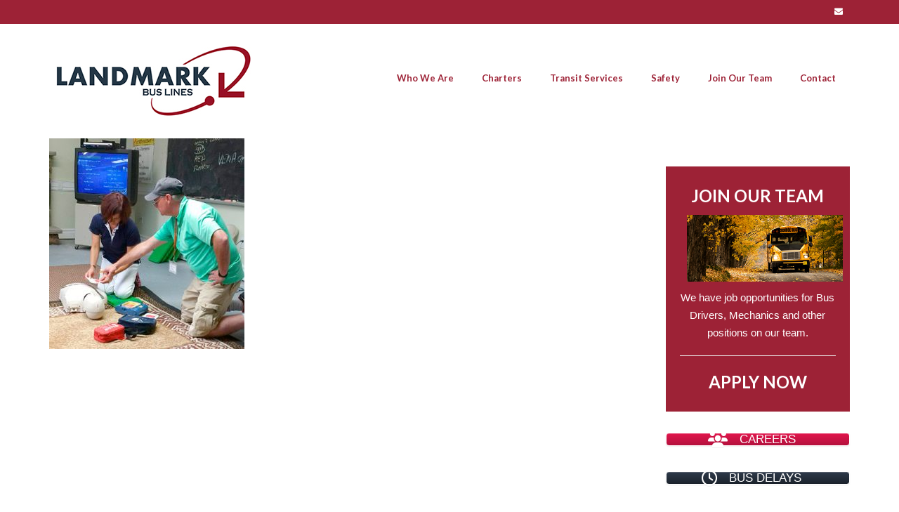

--- FILE ---
content_type: text/html; charset=UTF-8
request_url: https://www.landmarkbuslines.com/safety_maintenance/first-aid-training/
body_size: 11876
content:
<!DOCTYPE html>
<html class="no-js" lang="en-CA" itemscope="itemscope" itemtype="https://schema.org/WebPage">
<head>
  <meta charset="UTF-8">
  <meta name="viewport" content="width=device-width, initial-scale=1.0">
  <meta http-equiv="X-UA-Compatible" content="IE=edge">
  <meta name='robots' content='index, follow, max-image-preview:large, max-snippet:-1, max-video-preview:-1' />

	<!-- This site is optimized with the Yoast SEO plugin v23.4 - https://yoast.com/wordpress/plugins/seo/ -->
	<title>first-aid-training - Landmark Bus Lines</title>
	<link rel="canonical" href="https://www.landmarkbuslines.com/safety_maintenance/first-aid-training/" />
	<meta property="og:locale" content="en_US" />
	<meta property="og:type" content="article" />
	<meta property="og:title" content="first-aid-training - Landmark Bus Lines" />
	<meta property="og:url" content="https://www.landmarkbuslines.com/safety_maintenance/first-aid-training/" />
	<meta property="og:site_name" content="Landmark Bus Lines" />
	<meta property="og:image" content="https://www.landmarkbuslines.com/safety_maintenance/first-aid-training" />
	<meta property="og:image:width" content="360" />
	<meta property="og:image:height" content="388" />
	<meta property="og:image:type" content="image/jpeg" />
	<meta name="twitter:card" content="summary_large_image" />
	<script type="application/ld+json" class="yoast-schema-graph">{"@context":"https://schema.org","@graph":[{"@type":"WebPage","@id":"https://www.landmarkbuslines.com/safety_maintenance/first-aid-training/","url":"https://www.landmarkbuslines.com/safety_maintenance/first-aid-training/","name":"first-aid-training - Landmark Bus Lines","isPartOf":{"@id":"https://www.landmarkbuslines.com/#website"},"primaryImageOfPage":{"@id":"https://www.landmarkbuslines.com/safety_maintenance/first-aid-training/#primaryimage"},"image":{"@id":"https://www.landmarkbuslines.com/safety_maintenance/first-aid-training/#primaryimage"},"thumbnailUrl":"https://www.landmarkbuslines.com/wp-content/uploads/First-Aid-Training.jpg","datePublished":"2016-10-18T14:31:11+00:00","dateModified":"2016-10-18T14:31:11+00:00","breadcrumb":{"@id":"https://www.landmarkbuslines.com/safety_maintenance/first-aid-training/#breadcrumb"},"inLanguage":"en-CA","potentialAction":[{"@type":"ReadAction","target":["https://www.landmarkbuslines.com/safety_maintenance/first-aid-training/"]}]},{"@type":"ImageObject","inLanguage":"en-CA","@id":"https://www.landmarkbuslines.com/safety_maintenance/first-aid-training/#primaryimage","url":"https://www.landmarkbuslines.com/wp-content/uploads/First-Aid-Training.jpg","contentUrl":"https://www.landmarkbuslines.com/wp-content/uploads/First-Aid-Training.jpg","width":360,"height":388},{"@type":"BreadcrumbList","@id":"https://www.landmarkbuslines.com/safety_maintenance/first-aid-training/#breadcrumb","itemListElement":[{"@type":"ListItem","position":1,"name":"Home","item":"https://www.landmarkbuslines.com/"},{"@type":"ListItem","position":2,"name":"Safety Maintenance","item":"https://www.landmarkbuslines.com/safety_maintenance/"},{"@type":"ListItem","position":3,"name":"first-aid-training"}]},{"@type":"WebSite","@id":"https://www.landmarkbuslines.com/#website","url":"https://www.landmarkbuslines.com/","name":"Landmark Bus Lines","description":"","potentialAction":[{"@type":"SearchAction","target":{"@type":"EntryPoint","urlTemplate":"https://www.landmarkbuslines.com/?s={search_term_string}"},"query-input":{"@type":"PropertyValueSpecification","valueRequired":true,"valueName":"search_term_string"}}],"inLanguage":"en-CA"}]}</script>
	<!-- / Yoast SEO plugin. -->


<link rel='dns-prefetch' href='//fonts.googleapis.com' />
<link rel="alternate" type="application/rss+xml" title="Landmark Bus Lines &raquo; Feed" href="https://www.landmarkbuslines.com/feed/" />
<link rel="alternate" type="application/rss+xml" title="Landmark Bus Lines &raquo; Comments Feed" href="https://www.landmarkbuslines.com/comments/feed/" />
<link rel="alternate" type="application/rss+xml" title="Landmark Bus Lines &raquo; first-aid-training Comments Feed" href="https://www.landmarkbuslines.com/safety_maintenance/first-aid-training/feed/" />
		<!-- This site uses the Google Analytics by MonsterInsights plugin v9.0.1 - Using Analytics tracking - https://www.monsterinsights.com/ -->
							<script src="//www.googletagmanager.com/gtag/js?id=G-GTVMVQKVF8"  data-cfasync="false" data-wpfc-render="false" type="text/javascript" async></script>
			<script data-cfasync="false" data-wpfc-render="false" type="text/javascript">
				var mi_version = '9.0.1';
				var mi_track_user = true;
				var mi_no_track_reason = '';
								var MonsterInsightsDefaultLocations = {"page_location":"https:\/\/www.landmarkbuslines.com\/safety_maintenance\/first-aid-training\/"};
				if ( typeof MonsterInsightsPrivacyGuardFilter === 'function' ) {
					var MonsterInsightsLocations = (typeof MonsterInsightsExcludeQuery === 'object') ? MonsterInsightsPrivacyGuardFilter( MonsterInsightsExcludeQuery ) : MonsterInsightsPrivacyGuardFilter( MonsterInsightsDefaultLocations );
				} else {
					var MonsterInsightsLocations = (typeof MonsterInsightsExcludeQuery === 'object') ? MonsterInsightsExcludeQuery : MonsterInsightsDefaultLocations;
				}

								var disableStrs = [
										'ga-disable-G-GTVMVQKVF8',
									];

				/* Function to detect opted out users */
				function __gtagTrackerIsOptedOut() {
					for (var index = 0; index < disableStrs.length; index++) {
						if (document.cookie.indexOf(disableStrs[index] + '=true') > -1) {
							return true;
						}
					}

					return false;
				}

				/* Disable tracking if the opt-out cookie exists. */
				if (__gtagTrackerIsOptedOut()) {
					for (var index = 0; index < disableStrs.length; index++) {
						window[disableStrs[index]] = true;
					}
				}

				/* Opt-out function */
				function __gtagTrackerOptout() {
					for (var index = 0; index < disableStrs.length; index++) {
						document.cookie = disableStrs[index] + '=true; expires=Thu, 31 Dec 2099 23:59:59 UTC; path=/';
						window[disableStrs[index]] = true;
					}
				}

				if ('undefined' === typeof gaOptout) {
					function gaOptout() {
						__gtagTrackerOptout();
					}
				}
								window.dataLayer = window.dataLayer || [];

				window.MonsterInsightsDualTracker = {
					helpers: {},
					trackers: {},
				};
				if (mi_track_user) {
					function __gtagDataLayer() {
						dataLayer.push(arguments);
					}

					function __gtagTracker(type, name, parameters) {
						if (!parameters) {
							parameters = {};
						}

						if (parameters.send_to) {
							__gtagDataLayer.apply(null, arguments);
							return;
						}

						if (type === 'event') {
														parameters.send_to = monsterinsights_frontend.v4_id;
							var hookName = name;
							if (typeof parameters['event_category'] !== 'undefined') {
								hookName = parameters['event_category'] + ':' + name;
							}

							if (typeof MonsterInsightsDualTracker.trackers[hookName] !== 'undefined') {
								MonsterInsightsDualTracker.trackers[hookName](parameters);
							} else {
								__gtagDataLayer('event', name, parameters);
							}
							
						} else {
							__gtagDataLayer.apply(null, arguments);
						}
					}

					__gtagTracker('js', new Date());
					__gtagTracker('set', {
						'developer_id.dZGIzZG': true,
											});
					if ( MonsterInsightsLocations.page_location ) {
						__gtagTracker('set', MonsterInsightsLocations);
					}
										__gtagTracker('config', 'G-GTVMVQKVF8', {"forceSSL":"true","link_attribution":"true"} );
															window.gtag = __gtagTracker;										(function () {
						/* https://developers.google.com/analytics/devguides/collection/analyticsjs/ */
						/* ga and __gaTracker compatibility shim. */
						var noopfn = function () {
							return null;
						};
						var newtracker = function () {
							return new Tracker();
						};
						var Tracker = function () {
							return null;
						};
						var p = Tracker.prototype;
						p.get = noopfn;
						p.set = noopfn;
						p.send = function () {
							var args = Array.prototype.slice.call(arguments);
							args.unshift('send');
							__gaTracker.apply(null, args);
						};
						var __gaTracker = function () {
							var len = arguments.length;
							if (len === 0) {
								return;
							}
							var f = arguments[len - 1];
							if (typeof f !== 'object' || f === null || typeof f.hitCallback !== 'function') {
								if ('send' === arguments[0]) {
									var hitConverted, hitObject = false, action;
									if ('event' === arguments[1]) {
										if ('undefined' !== typeof arguments[3]) {
											hitObject = {
												'eventAction': arguments[3],
												'eventCategory': arguments[2],
												'eventLabel': arguments[4],
												'value': arguments[5] ? arguments[5] : 1,
											}
										}
									}
									if ('pageview' === arguments[1]) {
										if ('undefined' !== typeof arguments[2]) {
											hitObject = {
												'eventAction': 'page_view',
												'page_path': arguments[2],
											}
										}
									}
									if (typeof arguments[2] === 'object') {
										hitObject = arguments[2];
									}
									if (typeof arguments[5] === 'object') {
										Object.assign(hitObject, arguments[5]);
									}
									if ('undefined' !== typeof arguments[1].hitType) {
										hitObject = arguments[1];
										if ('pageview' === hitObject.hitType) {
											hitObject.eventAction = 'page_view';
										}
									}
									if (hitObject) {
										action = 'timing' === arguments[1].hitType ? 'timing_complete' : hitObject.eventAction;
										hitConverted = mapArgs(hitObject);
										__gtagTracker('event', action, hitConverted);
									}
								}
								return;
							}

							function mapArgs(args) {
								var arg, hit = {};
								var gaMap = {
									'eventCategory': 'event_category',
									'eventAction': 'event_action',
									'eventLabel': 'event_label',
									'eventValue': 'event_value',
									'nonInteraction': 'non_interaction',
									'timingCategory': 'event_category',
									'timingVar': 'name',
									'timingValue': 'value',
									'timingLabel': 'event_label',
									'page': 'page_path',
									'location': 'page_location',
									'title': 'page_title',
									'referrer' : 'page_referrer',
								};
								for (arg in args) {
																		if (!(!args.hasOwnProperty(arg) || !gaMap.hasOwnProperty(arg))) {
										hit[gaMap[arg]] = args[arg];
									} else {
										hit[arg] = args[arg];
									}
								}
								return hit;
							}

							try {
								f.hitCallback();
							} catch (ex) {
							}
						};
						__gaTracker.create = newtracker;
						__gaTracker.getByName = newtracker;
						__gaTracker.getAll = function () {
							return [];
						};
						__gaTracker.remove = noopfn;
						__gaTracker.loaded = true;
						window['__gaTracker'] = __gaTracker;
					})();
									} else {
										console.log("");
					(function () {
						function __gtagTracker() {
							return null;
						}

						window['__gtagTracker'] = __gtagTracker;
						window['gtag'] = __gtagTracker;
					})();
									}
			</script>
				<!-- / Google Analytics by MonsterInsights -->
		<script type="text/javascript">
/* <![CDATA[ */
window._wpemojiSettings = {"baseUrl":"https:\/\/s.w.org\/images\/core\/emoji\/15.0.3\/72x72\/","ext":".png","svgUrl":"https:\/\/s.w.org\/images\/core\/emoji\/15.0.3\/svg\/","svgExt":".svg","source":{"concatemoji":"https:\/\/www.landmarkbuslines.com\/wp-includes\/js\/wp-emoji-release.min.js?ver=6.6.4"}};
/*! This file is auto-generated */
!function(i,n){var o,s,e;function c(e){try{var t={supportTests:e,timestamp:(new Date).valueOf()};sessionStorage.setItem(o,JSON.stringify(t))}catch(e){}}function p(e,t,n){e.clearRect(0,0,e.canvas.width,e.canvas.height),e.fillText(t,0,0);var t=new Uint32Array(e.getImageData(0,0,e.canvas.width,e.canvas.height).data),r=(e.clearRect(0,0,e.canvas.width,e.canvas.height),e.fillText(n,0,0),new Uint32Array(e.getImageData(0,0,e.canvas.width,e.canvas.height).data));return t.every(function(e,t){return e===r[t]})}function u(e,t,n){switch(t){case"flag":return n(e,"\ud83c\udff3\ufe0f\u200d\u26a7\ufe0f","\ud83c\udff3\ufe0f\u200b\u26a7\ufe0f")?!1:!n(e,"\ud83c\uddfa\ud83c\uddf3","\ud83c\uddfa\u200b\ud83c\uddf3")&&!n(e,"\ud83c\udff4\udb40\udc67\udb40\udc62\udb40\udc65\udb40\udc6e\udb40\udc67\udb40\udc7f","\ud83c\udff4\u200b\udb40\udc67\u200b\udb40\udc62\u200b\udb40\udc65\u200b\udb40\udc6e\u200b\udb40\udc67\u200b\udb40\udc7f");case"emoji":return!n(e,"\ud83d\udc26\u200d\u2b1b","\ud83d\udc26\u200b\u2b1b")}return!1}function f(e,t,n){var r="undefined"!=typeof WorkerGlobalScope&&self instanceof WorkerGlobalScope?new OffscreenCanvas(300,150):i.createElement("canvas"),a=r.getContext("2d",{willReadFrequently:!0}),o=(a.textBaseline="top",a.font="600 32px Arial",{});return e.forEach(function(e){o[e]=t(a,e,n)}),o}function t(e){var t=i.createElement("script");t.src=e,t.defer=!0,i.head.appendChild(t)}"undefined"!=typeof Promise&&(o="wpEmojiSettingsSupports",s=["flag","emoji"],n.supports={everything:!0,everythingExceptFlag:!0},e=new Promise(function(e){i.addEventListener("DOMContentLoaded",e,{once:!0})}),new Promise(function(t){var n=function(){try{var e=JSON.parse(sessionStorage.getItem(o));if("object"==typeof e&&"number"==typeof e.timestamp&&(new Date).valueOf()<e.timestamp+604800&&"object"==typeof e.supportTests)return e.supportTests}catch(e){}return null}();if(!n){if("undefined"!=typeof Worker&&"undefined"!=typeof OffscreenCanvas&&"undefined"!=typeof URL&&URL.createObjectURL&&"undefined"!=typeof Blob)try{var e="postMessage("+f.toString()+"("+[JSON.stringify(s),u.toString(),p.toString()].join(",")+"));",r=new Blob([e],{type:"text/javascript"}),a=new Worker(URL.createObjectURL(r),{name:"wpTestEmojiSupports"});return void(a.onmessage=function(e){c(n=e.data),a.terminate(),t(n)})}catch(e){}c(n=f(s,u,p))}t(n)}).then(function(e){for(var t in e)n.supports[t]=e[t],n.supports.everything=n.supports.everything&&n.supports[t],"flag"!==t&&(n.supports.everythingExceptFlag=n.supports.everythingExceptFlag&&n.supports[t]);n.supports.everythingExceptFlag=n.supports.everythingExceptFlag&&!n.supports.flag,n.DOMReady=!1,n.readyCallback=function(){n.DOMReady=!0}}).then(function(){return e}).then(function(){var e;n.supports.everything||(n.readyCallback(),(e=n.source||{}).concatemoji?t(e.concatemoji):e.wpemoji&&e.twemoji&&(t(e.twemoji),t(e.wpemoji)))}))}((window,document),window._wpemojiSettings);
/* ]]> */
</script>
<style id='wp-emoji-styles-inline-css' type='text/css'>

	img.wp-smiley, img.emoji {
		display: inline !important;
		border: none !important;
		box-shadow: none !important;
		height: 1em !important;
		width: 1em !important;
		margin: 0 0.07em !important;
		vertical-align: -0.1em !important;
		background: none !important;
		padding: 0 !important;
	}
</style>
<link rel='stylesheet' id='wp-block-library-css' href='https://www.landmarkbuslines.com/wp-includes/css/dist/block-library/style.min.css?ver=6.6.4' type='text/css' media='all' />
<style id='classic-theme-styles-inline-css' type='text/css'>
/*! This file is auto-generated */
.wp-block-button__link{color:#fff;background-color:#32373c;border-radius:9999px;box-shadow:none;text-decoration:none;padding:calc(.667em + 2px) calc(1.333em + 2px);font-size:1.125em}.wp-block-file__button{background:#32373c;color:#fff;text-decoration:none}
</style>
<style id='global-styles-inline-css' type='text/css'>
:root{--wp--preset--aspect-ratio--square: 1;--wp--preset--aspect-ratio--4-3: 4/3;--wp--preset--aspect-ratio--3-4: 3/4;--wp--preset--aspect-ratio--3-2: 3/2;--wp--preset--aspect-ratio--2-3: 2/3;--wp--preset--aspect-ratio--16-9: 16/9;--wp--preset--aspect-ratio--9-16: 9/16;--wp--preset--color--black: #000;--wp--preset--color--cyan-bluish-gray: #abb8c3;--wp--preset--color--white: #fff;--wp--preset--color--pale-pink: #f78da7;--wp--preset--color--vivid-red: #cf2e2e;--wp--preset--color--luminous-vivid-orange: #ff6900;--wp--preset--color--luminous-vivid-amber: #fcb900;--wp--preset--color--light-green-cyan: #7bdcb5;--wp--preset--color--vivid-green-cyan: #00d084;--wp--preset--color--pale-cyan-blue: #8ed1fc;--wp--preset--color--vivid-cyan-blue: #0693e3;--wp--preset--color--vivid-purple: #9b51e0;--wp--preset--color--virtue-primary: #9d2236;--wp--preset--color--virtue-primary-light: #9e3547;--wp--preset--color--very-light-gray: #eee;--wp--preset--color--very-dark-gray: #444;--wp--preset--gradient--vivid-cyan-blue-to-vivid-purple: linear-gradient(135deg,rgba(6,147,227,1) 0%,rgb(155,81,224) 100%);--wp--preset--gradient--light-green-cyan-to-vivid-green-cyan: linear-gradient(135deg,rgb(122,220,180) 0%,rgb(0,208,130) 100%);--wp--preset--gradient--luminous-vivid-amber-to-luminous-vivid-orange: linear-gradient(135deg,rgba(252,185,0,1) 0%,rgba(255,105,0,1) 100%);--wp--preset--gradient--luminous-vivid-orange-to-vivid-red: linear-gradient(135deg,rgba(255,105,0,1) 0%,rgb(207,46,46) 100%);--wp--preset--gradient--very-light-gray-to-cyan-bluish-gray: linear-gradient(135deg,rgb(238,238,238) 0%,rgb(169,184,195) 100%);--wp--preset--gradient--cool-to-warm-spectrum: linear-gradient(135deg,rgb(74,234,220) 0%,rgb(151,120,209) 20%,rgb(207,42,186) 40%,rgb(238,44,130) 60%,rgb(251,105,98) 80%,rgb(254,248,76) 100%);--wp--preset--gradient--blush-light-purple: linear-gradient(135deg,rgb(255,206,236) 0%,rgb(152,150,240) 100%);--wp--preset--gradient--blush-bordeaux: linear-gradient(135deg,rgb(254,205,165) 0%,rgb(254,45,45) 50%,rgb(107,0,62) 100%);--wp--preset--gradient--luminous-dusk: linear-gradient(135deg,rgb(255,203,112) 0%,rgb(199,81,192) 50%,rgb(65,88,208) 100%);--wp--preset--gradient--pale-ocean: linear-gradient(135deg,rgb(255,245,203) 0%,rgb(182,227,212) 50%,rgb(51,167,181) 100%);--wp--preset--gradient--electric-grass: linear-gradient(135deg,rgb(202,248,128) 0%,rgb(113,206,126) 100%);--wp--preset--gradient--midnight: linear-gradient(135deg,rgb(2,3,129) 0%,rgb(40,116,252) 100%);--wp--preset--font-size--small: 13px;--wp--preset--font-size--medium: 20px;--wp--preset--font-size--large: 36px;--wp--preset--font-size--x-large: 42px;--wp--preset--spacing--20: 0.44rem;--wp--preset--spacing--30: 0.67rem;--wp--preset--spacing--40: 1rem;--wp--preset--spacing--50: 1.5rem;--wp--preset--spacing--60: 2.25rem;--wp--preset--spacing--70: 3.38rem;--wp--preset--spacing--80: 5.06rem;--wp--preset--shadow--natural: 6px 6px 9px rgba(0, 0, 0, 0.2);--wp--preset--shadow--deep: 12px 12px 50px rgba(0, 0, 0, 0.4);--wp--preset--shadow--sharp: 6px 6px 0px rgba(0, 0, 0, 0.2);--wp--preset--shadow--outlined: 6px 6px 0px -3px rgba(255, 255, 255, 1), 6px 6px rgba(0, 0, 0, 1);--wp--preset--shadow--crisp: 6px 6px 0px rgba(0, 0, 0, 1);}:where(.is-layout-flex){gap: 0.5em;}:where(.is-layout-grid){gap: 0.5em;}body .is-layout-flex{display: flex;}.is-layout-flex{flex-wrap: wrap;align-items: center;}.is-layout-flex > :is(*, div){margin: 0;}body .is-layout-grid{display: grid;}.is-layout-grid > :is(*, div){margin: 0;}:where(.wp-block-columns.is-layout-flex){gap: 2em;}:where(.wp-block-columns.is-layout-grid){gap: 2em;}:where(.wp-block-post-template.is-layout-flex){gap: 1.25em;}:where(.wp-block-post-template.is-layout-grid){gap: 1.25em;}.has-black-color{color: var(--wp--preset--color--black) !important;}.has-cyan-bluish-gray-color{color: var(--wp--preset--color--cyan-bluish-gray) !important;}.has-white-color{color: var(--wp--preset--color--white) !important;}.has-pale-pink-color{color: var(--wp--preset--color--pale-pink) !important;}.has-vivid-red-color{color: var(--wp--preset--color--vivid-red) !important;}.has-luminous-vivid-orange-color{color: var(--wp--preset--color--luminous-vivid-orange) !important;}.has-luminous-vivid-amber-color{color: var(--wp--preset--color--luminous-vivid-amber) !important;}.has-light-green-cyan-color{color: var(--wp--preset--color--light-green-cyan) !important;}.has-vivid-green-cyan-color{color: var(--wp--preset--color--vivid-green-cyan) !important;}.has-pale-cyan-blue-color{color: var(--wp--preset--color--pale-cyan-blue) !important;}.has-vivid-cyan-blue-color{color: var(--wp--preset--color--vivid-cyan-blue) !important;}.has-vivid-purple-color{color: var(--wp--preset--color--vivid-purple) !important;}.has-black-background-color{background-color: var(--wp--preset--color--black) !important;}.has-cyan-bluish-gray-background-color{background-color: var(--wp--preset--color--cyan-bluish-gray) !important;}.has-white-background-color{background-color: var(--wp--preset--color--white) !important;}.has-pale-pink-background-color{background-color: var(--wp--preset--color--pale-pink) !important;}.has-vivid-red-background-color{background-color: var(--wp--preset--color--vivid-red) !important;}.has-luminous-vivid-orange-background-color{background-color: var(--wp--preset--color--luminous-vivid-orange) !important;}.has-luminous-vivid-amber-background-color{background-color: var(--wp--preset--color--luminous-vivid-amber) !important;}.has-light-green-cyan-background-color{background-color: var(--wp--preset--color--light-green-cyan) !important;}.has-vivid-green-cyan-background-color{background-color: var(--wp--preset--color--vivid-green-cyan) !important;}.has-pale-cyan-blue-background-color{background-color: var(--wp--preset--color--pale-cyan-blue) !important;}.has-vivid-cyan-blue-background-color{background-color: var(--wp--preset--color--vivid-cyan-blue) !important;}.has-vivid-purple-background-color{background-color: var(--wp--preset--color--vivid-purple) !important;}.has-black-border-color{border-color: var(--wp--preset--color--black) !important;}.has-cyan-bluish-gray-border-color{border-color: var(--wp--preset--color--cyan-bluish-gray) !important;}.has-white-border-color{border-color: var(--wp--preset--color--white) !important;}.has-pale-pink-border-color{border-color: var(--wp--preset--color--pale-pink) !important;}.has-vivid-red-border-color{border-color: var(--wp--preset--color--vivid-red) !important;}.has-luminous-vivid-orange-border-color{border-color: var(--wp--preset--color--luminous-vivid-orange) !important;}.has-luminous-vivid-amber-border-color{border-color: var(--wp--preset--color--luminous-vivid-amber) !important;}.has-light-green-cyan-border-color{border-color: var(--wp--preset--color--light-green-cyan) !important;}.has-vivid-green-cyan-border-color{border-color: var(--wp--preset--color--vivid-green-cyan) !important;}.has-pale-cyan-blue-border-color{border-color: var(--wp--preset--color--pale-cyan-blue) !important;}.has-vivid-cyan-blue-border-color{border-color: var(--wp--preset--color--vivid-cyan-blue) !important;}.has-vivid-purple-border-color{border-color: var(--wp--preset--color--vivid-purple) !important;}.has-vivid-cyan-blue-to-vivid-purple-gradient-background{background: var(--wp--preset--gradient--vivid-cyan-blue-to-vivid-purple) !important;}.has-light-green-cyan-to-vivid-green-cyan-gradient-background{background: var(--wp--preset--gradient--light-green-cyan-to-vivid-green-cyan) !important;}.has-luminous-vivid-amber-to-luminous-vivid-orange-gradient-background{background: var(--wp--preset--gradient--luminous-vivid-amber-to-luminous-vivid-orange) !important;}.has-luminous-vivid-orange-to-vivid-red-gradient-background{background: var(--wp--preset--gradient--luminous-vivid-orange-to-vivid-red) !important;}.has-very-light-gray-to-cyan-bluish-gray-gradient-background{background: var(--wp--preset--gradient--very-light-gray-to-cyan-bluish-gray) !important;}.has-cool-to-warm-spectrum-gradient-background{background: var(--wp--preset--gradient--cool-to-warm-spectrum) !important;}.has-blush-light-purple-gradient-background{background: var(--wp--preset--gradient--blush-light-purple) !important;}.has-blush-bordeaux-gradient-background{background: var(--wp--preset--gradient--blush-bordeaux) !important;}.has-luminous-dusk-gradient-background{background: var(--wp--preset--gradient--luminous-dusk) !important;}.has-pale-ocean-gradient-background{background: var(--wp--preset--gradient--pale-ocean) !important;}.has-electric-grass-gradient-background{background: var(--wp--preset--gradient--electric-grass) !important;}.has-midnight-gradient-background{background: var(--wp--preset--gradient--midnight) !important;}.has-small-font-size{font-size: var(--wp--preset--font-size--small) !important;}.has-medium-font-size{font-size: var(--wp--preset--font-size--medium) !important;}.has-large-font-size{font-size: var(--wp--preset--font-size--large) !important;}.has-x-large-font-size{font-size: var(--wp--preset--font-size--x-large) !important;}
:where(.wp-block-post-template.is-layout-flex){gap: 1.25em;}:where(.wp-block-post-template.is-layout-grid){gap: 1.25em;}
:where(.wp-block-columns.is-layout-flex){gap: 2em;}:where(.wp-block-columns.is-layout-grid){gap: 2em;}
:root :where(.wp-block-pullquote){font-size: 1.5em;line-height: 1.6;}
</style>
<link rel='stylesheet' id='sow-button-base-css' href='https://www.landmarkbuslines.com/wp-content/plugins/so-widgets-bundle/widgets/button/css/style.css?ver=1.63.1' type='text/css' media='all' />
<link rel='stylesheet' id='sow-button-atom-df1bdcad78ca-css' href='https://www.landmarkbuslines.com/wp-content/uploads/siteorigin-widgets/sow-button-atom-df1bdcad78ca.css?ver=6.6.4' type='text/css' media='all' />
<link rel='stylesheet' id='sow-button-atom-e6b124413123-css' href='https://www.landmarkbuslines.com/wp-content/uploads/siteorigin-widgets/sow-button-atom-e6b124413123.css?ver=6.6.4' type='text/css' media='all' />
<link rel='stylesheet' id='sow-button-atom-6bf1c519cef3-css' href='https://www.landmarkbuslines.com/wp-content/uploads/siteorigin-widgets/sow-button-atom-6bf1c519cef3.css?ver=6.6.4' type='text/css' media='all' />
<link rel='stylesheet' id='sow-button-atom-3b3d57a78552-css' href='https://www.landmarkbuslines.com/wp-content/uploads/siteorigin-widgets/sow-button-atom-3b3d57a78552.css?ver=6.6.4' type='text/css' media='all' />
<link rel='stylesheet' id='sow-button-atom-0a8f4a691ca1-css' href='https://www.landmarkbuslines.com/wp-content/uploads/siteorigin-widgets/sow-button-atom-0a8f4a691ca1.css?ver=6.6.4' type='text/css' media='all' />
<link rel='stylesheet' id='sow-button-atom-9af2ea383074-css' href='https://www.landmarkbuslines.com/wp-content/uploads/siteorigin-widgets/sow-button-atom-9af2ea383074.css?ver=6.6.4' type='text/css' media='all' />
<link rel='stylesheet' id='sow-button-atom-2b241599baf8-css' href='https://www.landmarkbuslines.com/wp-content/uploads/siteorigin-widgets/sow-button-atom-2b241599baf8.css?ver=6.6.4' type='text/css' media='all' />
<link rel='stylesheet' id='sow-button-atom-e2606c6e115a-css' href='https://www.landmarkbuslines.com/wp-content/uploads/siteorigin-widgets/sow-button-atom-e2606c6e115a.css?ver=6.6.4' type='text/css' media='all' />
<link rel='stylesheet' id='sow-button-atom-56d17af03afb-css' href='https://www.landmarkbuslines.com/wp-content/uploads/siteorigin-widgets/sow-button-atom-56d17af03afb.css?ver=6.6.4' type='text/css' media='all' />
<link rel='stylesheet' id='sow-button-atom-d534e1d31086-css' href='https://www.landmarkbuslines.com/wp-content/uploads/siteorigin-widgets/sow-button-atom-d534e1d31086.css?ver=6.6.4' type='text/css' media='all' />
<link rel='stylesheet' id='sow-button-atom-e030c8a86a5b-css' href='https://www.landmarkbuslines.com/wp-content/uploads/siteorigin-widgets/sow-button-atom-e030c8a86a5b.css?ver=6.6.4' type='text/css' media='all' />
<link rel='stylesheet' id='sow-button-atom-cc528c7877f3-css' href='https://www.landmarkbuslines.com/wp-content/uploads/siteorigin-widgets/sow-button-atom-cc528c7877f3.css?ver=6.6.4' type='text/css' media='all' />
<link rel='stylesheet' id='sow-button-atom-3e35b4980ba8-css' href='https://www.landmarkbuslines.com/wp-content/uploads/siteorigin-widgets/sow-button-atom-3e35b4980ba8.css?ver=6.6.4' type='text/css' media='all' />
<link rel='stylesheet' id='virtue_theme-css' href='https://www.landmarkbuslines.com/wp-content/themes/virtue/assets/css/virtue.css?ver=3.4.10' type='text/css' media='all' />
<link rel='stylesheet' id='virtue_skin-css' href='https://www.landmarkbuslines.com/wp-content/themes/virtue/assets/css/skins/default.css?ver=3.4.10' type='text/css' media='all' />
<link rel='stylesheet' id='redux-google-fonts-virtue-css' href='https://fonts.googleapis.com/css?family=Lato%3A400%2C700&#038;ver=6.6.4' type='text/css' media='all' />
<!--n2css--><script type="text/javascript" src="https://www.landmarkbuslines.com/wp-content/plugins/google-analytics-for-wordpress/assets/js/frontend-gtag.min.js?ver=9.0.1" id="monsterinsights-frontend-script-js"></script>
<script data-cfasync="false" data-wpfc-render="false" type="text/javascript" id='monsterinsights-frontend-script-js-extra'>/* <![CDATA[ */
var monsterinsights_frontend = {"js_events_tracking":"true","download_extensions":"doc,pdf,ppt,zip,xls,docx,pptx,xlsx","inbound_paths":"[{\"path\":\"\\\/go\\\/\",\"label\":\"affiliate\"},{\"path\":\"\\\/recommend\\\/\",\"label\":\"affiliate\"}]","home_url":"https:\/\/www.landmarkbuslines.com","hash_tracking":"false","v4_id":"G-GTVMVQKVF8"};/* ]]> */
</script>
<!--[if lt IE 9]>
<script type="text/javascript" src="https://www.landmarkbuslines.com/wp-content/themes/virtue/assets/js/vendor/respond.min.js?ver=6.6.4" id="virtue-respond-js"></script>
<![endif]-->
<script type="text/javascript" src="https://www.landmarkbuslines.com/wp-includes/js/jquery/jquery.min.js?ver=3.7.1" id="jquery-core-js"></script>
<script type="text/javascript" src="https://www.landmarkbuslines.com/wp-includes/js/jquery/jquery-migrate.min.js?ver=3.4.1" id="jquery-migrate-js"></script>
<link rel="https://api.w.org/" href="https://www.landmarkbuslines.com/wp-json/" /><link rel="alternate" title="JSON" type="application/json" href="https://www.landmarkbuslines.com/wp-json/wp/v2/media/262" /><link rel="EditURI" type="application/rsd+xml" title="RSD" href="https://www.landmarkbuslines.com/xmlrpc.php?rsd" />
<meta name="generator" content="WordPress 6.6.4" />
<link rel='shortlink' href='https://www.landmarkbuslines.com/?p=262' />
<link rel="alternate" title="oEmbed (JSON)" type="application/json+oembed" href="https://www.landmarkbuslines.com/wp-json/oembed/1.0/embed?url=https%3A%2F%2Fwww.landmarkbuslines.com%2Fsafety_maintenance%2Ffirst-aid-training%2F" />
<link rel="alternate" title="oEmbed (XML)" type="text/xml+oembed" href="https://www.landmarkbuslines.com/wp-json/oembed/1.0/embed?url=https%3A%2F%2Fwww.landmarkbuslines.com%2Fsafety_maintenance%2Ffirst-aid-training%2F&#038;format=xml" />
<!-- Google Tag Manager -->
<script>(function(w,d,s,l,i){w[l]=w[l]||[];w[l].push({'gtm.start':
new Date().getTime(),event:'gtm.js'});var f=d.getElementsByTagName(s)[0],
j=d.createElement(s),dl=l!='dataLayer'?'&l='+l:'';j.async=true;j.src=
'https://www.googletagmanager.com/gtm.js?id='+i+dl;f.parentNode.insertBefore(j,f);
})(window,document,'script','dataLayer','GTM-KHS2X2QW');</script>
<!-- End Google Tag Manager --><style type="text/css">#logo {padding-top:25px;}#logo {padding-bottom:10px;}#logo {margin-left:0px;}#logo {margin-right:0px;}#nav-main {margin-top:58px;}#nav-main {margin-bottom:10px;}.headerfont, .tp-caption {font-family:Lato;}.topbarmenu ul li {font-family:Lato;}.home-message:hover {background-color:#9d2236; background-color: rgba(157, 34, 54, 0.6);}
  nav.woocommerce-pagination ul li a:hover, .wp-pagenavi a:hover, .panel-heading .accordion-toggle, .variations .kad_radio_variations label:hover, .variations .kad_radio_variations label.selectedValue {border-color: #9d2236;}
  a, #nav-main ul.sf-menu ul li a:hover, .product_price ins .amount, .price ins .amount, .color_primary, .primary-color, #logo a.brand, #nav-main ul.sf-menu a:hover,
  .woocommerce-message:before, .woocommerce-info:before, #nav-second ul.sf-menu a:hover, .footerclass a:hover, .posttags a:hover, .subhead a:hover, .nav-trigger-case:hover .kad-menu-name, 
  .nav-trigger-case:hover .kad-navbtn, #kadbreadcrumbs a:hover, #wp-calendar a, .star-rating, .has-virtue-primary-color {color: #9d2236;}
.widget_price_filter .ui-slider .ui-slider-handle, .product_item .kad_add_to_cart:hover, .product_item:hover a.button:hover, .product_item:hover .kad_add_to_cart:hover, .kad-btn-primary, html .woocommerce-page .widget_layered_nav ul.yith-wcan-label li a:hover, html .woocommerce-page .widget_layered_nav ul.yith-wcan-label li.chosen a,
.product-category.grid_item a:hover h5, .woocommerce-message .button, .widget_layered_nav_filters ul li a, .widget_layered_nav ul li.chosen a, .wpcf7 input.wpcf7-submit, .yith-wcan .yith-wcan-reset-navigation,
#containerfooter .menu li a:hover, .bg_primary, .portfolionav a:hover, .home-iconmenu a:hover, p.demo_store, .topclass, #commentform .form-submit #submit, .kad-hover-bg-primary:hover, .widget_shopping_cart_content .checkout,
.login .form-row .button, .variations .kad_radio_variations label.selectedValue, #payment #place_order, .wpcf7 input.wpcf7-back, .shop_table .actions input[type=submit].checkout-button, .cart_totals .checkout-button, input[type="submit"].button, .order-actions .button, .has-virtue-primary-background-color {background: #9d2236;}a:hover, .has-virtue-primary-light-color {color: #9e3547;} .kad-btn-primary:hover, .login .form-row .button:hover, #payment #place_order:hover, .yith-wcan .yith-wcan-reset-navigation:hover, .widget_shopping_cart_content .checkout:hover,
	.woocommerce-message .button:hover, #commentform .form-submit #submit:hover, .wpcf7 input.wpcf7-submit:hover, .widget_layered_nav_filters ul li a:hover, .cart_totals .checkout-button:hover,
	.widget_layered_nav ul li.chosen a:hover, .shop_table .actions input[type=submit].checkout-button:hover, .wpcf7 input.wpcf7-back:hover, .order-actions .button:hover, input[type="submit"].button:hover, .product_item:hover .kad_add_to_cart, .product_item:hover a.button, .has-virtue-primary-light-background-color {background: #9e3547;}input[type=number]::-webkit-inner-spin-button, input[type=number]::-webkit-outer-spin-button { -webkit-appearance: none; margin: 0; } input[type=number] {-moz-appearance: textfield;}.quantity input::-webkit-outer-spin-button,.quantity input::-webkit-inner-spin-button {display: none;}#containerfooter h3, #containerfooter, .footercredits p, .footerclass a, .footernav ul li a {color:#ffffff;}.topclass {background:#9d2236    ;}.navclass {background:#ffffff    ;}.mobileclass {background:#9d2236    ;}.footerclass {background:#9d2236    ;}.product_item .product_details h5 {text-transform: none;}.product_item .product_details h5 {min-height:40px;}.kad-topbar-left, .kad-topbar-left .topbarmenu {float:right;} .kad-topbar-left .topbar_social, .kad-topbar-left .topbarmenu ul, .kad-topbar-left .kad-cart-total,.kad-topbar-right #topbar-search .form-search{float:left}[class*="wp-image"] {-webkit-box-shadow: none;-moz-box-shadow: none;box-shadow: none;border:none;}[class*="wp-image"]:hover {-webkit-box-shadow: none;-moz-box-shadow: none;box-shadow: none;border:none;}.light-dropshaddow {-webkit-box-shadow: none;-moz-box-shadow: none;box-shadow: none;}.entry-content p { margin-bottom:16px;}.page-header {
display: none;
}

.panel-grid-cell .so-panel {
    margin-top: 0;
}


.wrap.contentclass {
    padding-bottom: 0;
}


.page-id-567 header.banner.headerclass {
    display: none;
}


.page-id-567 footer {
    display: none;
}


h6 {font-size: 350%; color: #9c2739; font-weight: bold; }



.page-id-1797 header.banner.headerclass {
    display: none;
}


.page-id-1797 footer {
    display: none;
}
</style>		<style type="text/css" id="wp-custom-css">
			    #nf-field-333 {
        height: 100px; /* Adjust the value as needed */
    }		</style>
		<style type="text/css" title="dynamic-css" class="options-output">header #logo a.brand,.logofont{font-family:Tahoma,Geneva, sans-serif;line-height:40px;font-weight:400;font-style:normal;font-size:32px;}.kad_tagline{font-family:Lato;line-height:20px;font-weight:400;font-style:normal;color:#444444;font-size:14px;}.product_item .product_details h5{font-family:Lato;line-height:20px;font-weight:700;font-style:normal;font-size:16px;}h1{font-family:Lato;line-height:60px;font-weight:700;font-style:normal;color:#9d2236;font-size:28px;}h2{font-family:Lato;line-height:34px;font-weight:700;font-style:normal;color:#9d2236;font-size:24px;}h3{font-family:Lato;line-height:45px;font-weight:700;font-style:normal;color:#9d2236;font-size:22px;}h4{font-family:Lato;line-height:55px;font-weight:400;font-style:normal;color:#ffffff;font-size:45px;}h5{font-family:Lato;line-height:38px;font-weight:700;font-style:normal;color:#ffffff;font-size:28px;}body{font-family:Verdana, Geneva, sans-serif;line-height:25px;font-weight:400;font-style:normal;font-size:15px;}#nav-main ul.sf-menu a{font-family:Lato;line-height:18px;font-weight:700;font-style:normal;color:#9d2236;font-size:13px;}#nav-second ul.sf-menu a{font-family:Lato;line-height:22px;font-weight:700;font-style:normal;color:#ffffff;font-size:18px;}.kad-nav-inner .kad-mnav, .kad-mobile-nav .kad-nav-inner li a,.nav-trigger-case{font-family:Lato;line-height:20px;font-weight:400;font-style:normal;color:#ffffff;font-size:16px;}</style></head>
<body class="attachment attachment-template-default attachmentid-262 attachment-jpeg wp-embed-responsive wide first-aid-training">
	<div id="kt-skip-link"><a href="#content">Skip to Main Content</a></div><!-- Google Tag Manager (noscript) -->
<noscript><iframe src="https://www.googletagmanager.com/ns.html?id=GTM-KHS2X2QW"
height="0" width="0" style="display:none;visibility:hidden"></iframe></noscript>
<!-- End Google Tag Manager (noscript) -->
	<div id="wrapper" class="container">
	<header class="banner headerclass" itemscope itemtype="https://schema.org/WPHeader">
	<div id="topbar" class="topclass">
	<div class="container">
		<div class="row">
			<div class="col-md-6 col-sm-6 kad-topbar-left">
				<div class="topbarmenu clearfix">
									<div class="topbar_social">
						<ul>
						<li><a href="mailto:inquiries@landmarkbus.com" target="_self" title="" data-toggle="tooltip" data-placement="bottom" data-original-title=""><i class="icon-envelope "></i></a></li>						</ul>
					</div>
									</div>
			</div><!-- close col-md-6 --> 
			<div class="col-md-6 col-sm-6 kad-topbar-right">
				<div id="topbar-search" class="topbar-widget">
									</div>
			</div> <!-- close col-md-6-->
		</div> <!-- Close Row -->
	</div> <!-- Close Container -->
</div>	<div class="container">
		<div class="row">
			<div class="col-md-4 clearfix kad-header-left">
				<div id="logo" class="logocase">
					<a class="brand logofont" href="https://www.landmarkbuslines.com/">
													<div id="thelogo">
								<img src="https://www.landmarkbuslines.com/wp-content/uploads/landmark-Bus-Lines-1.jpg" alt="Landmark Bus Lines" width="300" height="113" class="kad-standard-logo" />
															</div>
												</a>
									</div> <!-- Close #logo -->
			</div><!-- close logo span -->
							<div class="col-md-8 kad-header-right">
					<nav id="nav-main" class="clearfix" itemscope itemtype="https://schema.org/SiteNavigationElement">
						<ul id="menu-main" class="sf-menu"><li  class=" sf-dropdown menu-item-112"><a href="https://www.landmarkbuslines.com/about_sinton/"><span>Who We Are</span></a>
<ul class="sub-menu sf-dropdown-menu dropdown">
	<li  class=" menu-item-172"><a href="https://www.landmarkbuslines.com/about_sinton/"><span>About Us</span></a></li>
	<li  class=" menu-item-171"><a href="https://www.landmarkbuslines.com/our_history/"><span>Our History</span></a></li>
	<li  class=" menu-item-170"><a href="https://www.landmarkbuslines.com/our_team/"><span>Our Team</span></a></li>
</ul>
</li>
<li  class=" menu-item-203"><a href="https://www.landmarkbuslines.com/charters/"><span>Charters</span></a></li>
<li  class=" menu-item-174"><a href="https://www.landmarkbuslines.com/transit_services/"><span>Transit Services</span></a></li>
<li  class=" sf-dropdown menu-item-175"><a href="https://www.landmarkbuslines.com/safety_maintenance/"><span>Safety</span></a>
<ul class="sub-menu sf-dropdown-menu dropdown">
	<li  class=" menu-item-176"><a href="https://www.landmarkbuslines.com/safety_maintenance/"><span>Safety Maintenance</span></a></li>
	<li  class=" menu-item-177"><a href="https://www.landmarkbuslines.com/safety_training/"><span>Safety Training</span></a></li>
	<li  class=" menu-item-178"><a href="https://www.landmarkbuslines.com/safety_tips/"><span>Safety Tips</span></a></li>
</ul>
</li>
<li  class=" sf-dropdown menu-item-10192"><a href="#"><span>Join Our Team</span></a>
<ul class="sub-menu sf-dropdown-menu dropdown">
	<li  class=" menu-item-10176"><a href="https://www.landmarkbuslines.com/work-with-us/"><span>Bus Driver – Join Our Team</span></a></li>
	<li  class=" menu-item-10175"><a href="https://www.landmarkbuslines.com/mechanic-join-our-team/"><span>Mechanic – Join Our Team</span></a></li>
	<li  class=" menu-item-10173"><a href="https://www.landmarkbuslines.com/other-opportunities/"><span>Other Opportunities</span></a></li>
</ul>
</li>
<li  class=" menu-item-181"><a href="https://www.landmarkbuslines.com/contact/"><span>Contact</span></a></li>
</ul>					</nav> 
				</div> <!-- Close menuclass-->
			       
		</div> <!-- Close Row -->
					<div id="mobile-nav-trigger" class="nav-trigger">
				<button class="nav-trigger-case mobileclass collapsed" data-toggle="collapse" data-target=".kad-nav-collapse">
					<span class="kad-navbtn"><i class="icon-reorder"></i></span>
					<span class="kad-menu-name">Menu</span>
				</button>
			</div>
			<div id="kad-mobile-nav" class="kad-mobile-nav">
				<div class="kad-nav-inner mobileclass">
					<div class="kad-nav-collapse">
					<ul id="menu-main-1" class="kad-mnav"><li  class=" sf-dropdown menu-item-112"><a href="https://www.landmarkbuslines.com/about_sinton/"><span>Who We Are</span></a>
<ul class="sub-menu sf-dropdown-menu dropdown">
	<li  class=" menu-item-172"><a href="https://www.landmarkbuslines.com/about_sinton/"><span>About Us</span></a></li>
	<li  class=" menu-item-171"><a href="https://www.landmarkbuslines.com/our_history/"><span>Our History</span></a></li>
	<li  class=" menu-item-170"><a href="https://www.landmarkbuslines.com/our_team/"><span>Our Team</span></a></li>
</ul>
</li>
<li  class=" menu-item-203"><a href="https://www.landmarkbuslines.com/charters/"><span>Charters</span></a></li>
<li  class=" menu-item-174"><a href="https://www.landmarkbuslines.com/transit_services/"><span>Transit Services</span></a></li>
<li  class=" sf-dropdown menu-item-175"><a href="https://www.landmarkbuslines.com/safety_maintenance/"><span>Safety</span></a>
<ul class="sub-menu sf-dropdown-menu dropdown">
	<li  class=" menu-item-176"><a href="https://www.landmarkbuslines.com/safety_maintenance/"><span>Safety Maintenance</span></a></li>
	<li  class=" menu-item-177"><a href="https://www.landmarkbuslines.com/safety_training/"><span>Safety Training</span></a></li>
	<li  class=" menu-item-178"><a href="https://www.landmarkbuslines.com/safety_tips/"><span>Safety Tips</span></a></li>
</ul>
</li>
<li  class=" sf-dropdown menu-item-10192"><a href="#"><span>Join Our Team</span></a>
<ul class="sub-menu sf-dropdown-menu dropdown">
	<li  class=" menu-item-10176"><a href="https://www.landmarkbuslines.com/work-with-us/"><span>Bus Driver – Join Our Team</span></a></li>
	<li  class=" menu-item-10175"><a href="https://www.landmarkbuslines.com/mechanic-join-our-team/"><span>Mechanic – Join Our Team</span></a></li>
	<li  class=" menu-item-10173"><a href="https://www.landmarkbuslines.com/other-opportunities/"><span>Other Opportunities</span></a></li>
</ul>
</li>
<li  class=" menu-item-181"><a href="https://www.landmarkbuslines.com/contact/"><span>Contact</span></a></li>
</ul>					</div>
				</div>
			</div>
		 
	</div> <!-- Close Container -->
	</header>
	<div class="wrap contentclass" role="document">

	<div id="pageheader" class="titleclass">
	<div class="container">
		<div class="page-header">
			<h1 class="entry-title" itemprop="name">
				first-aid-training			</h1>
					</div>
	</div><!--container-->
</div><!--titleclass-->
<div id="content" class="container container-contained">
	<div class="row">
		<div class="main col-lg-9 col-md-8" role="main">
			<div class="entry-content" itemprop="mainContentOfPage" itemscope itemtype="https://schema.org/WebPageElement">
				<p class="attachment"><a class="thumbnail" href='https://www.landmarkbuslines.com/wp-content/uploads/First-Aid-Training.jpg'><img fetchpriority="high" decoding="async" width="278" height="300" src="https://www.landmarkbuslines.com/wp-content/uploads/First-Aid-Training-278x300.jpg" class="attachment-medium size-medium" alt="" srcset="https://www.landmarkbuslines.com/wp-content/uploads/First-Aid-Training-278x300.jpg 278w, https://www.landmarkbuslines.com/wp-content/uploads/First-Aid-Training.jpg 360w" sizes="(max-width: 278px) 100vw, 278px" /></a></p>
			</div>
					</div><!-- /.main -->
<aside class="col-lg-3 col-md-4 kad-sidebar" role="complementary" itemscope itemtype="https://schema.org/WPSideBar">
	<div class="sidebar">
		<section id="siteorigin-panels-builder-2" class="widget-1 widget-first widget widget_siteorigin-panels-builder"><div class="widget-inner"><div id="pl-w68e08416c37ee"  class="panel-layout" ><div id="pg-w68e08416c37ee-0"  class="panel-grid panel-no-style" ><div id="pgc-w68e08416c37ee-0-0"  class="panel-grid-cell panel-grid-cell-empty" ></div></div><div id="pg-w68e08416c37ee-1"  class="panel-grid panel-has-style" ><div class="panel-row-style panel-row-style-for-w68e08416c37ee-1" ><div id="pgc-w68e08416c37ee-1-0"  class="panel-grid-cell" ><div id="panel-w68e08416c37ee-1-0-0" class="so-panel widget widget_sow-editor panel-first-child panel-last-child" data-index="0" ><div
			
			class="so-widget-sow-editor so-widget-sow-editor-base"
			
		>
<div class="siteorigin-widget-tinymce textwidget">
	<h2 style="text-align: center;"><span style="color: #ffffff;">JOIN OUR TEAM</span></h2>
<p><span style="color: #ffffff;"><img loading="lazy" decoding="async" class="aligncenter size-full wp-image-97" src="http://www.landmarkbuslines.com/wp-content/uploads/team.jpg" alt="team" width="400" height="170" srcset="https://www.landmarkbuslines.com/wp-content/uploads/team.jpg 400w, https://www.landmarkbuslines.com/wp-content/uploads/team-300x128.jpg 300w" sizes="(max-width: 400px) 100vw, 400px" /></span></p>
<p style="text-align: center;"><span style="color: #ffffff;">We have job opportunities for Bus Drivers, Mechanics and other positions on our team.</span></p>
<hr />
<h2 style="text-align: center;"><span style="color: #ffffff;"><a style="color: #ffffff;" href="https://www.landmarkbuslines.com/join-our-team/">APPLY NOW</a></span></h2>
</div>
</div></div></div></div></div></div></div></section><section id="sow-button-5" class="widget-2 widget widget_sow-button"><div class="widget-inner"><div
			
			class="so-widget-sow-button so-widget-sow-button-atom-69ee6d6fe735"
			
		><div class="ow-button-base ow-button-align-center">
	<a
	href=""
		class="ow-icon-placement-left ow-button-hover" 	>
		<span>
			<span class="sow-icon-fontawesome sow-fas" data-sow-icon="&#xf0c0;"
		style="color: #ffffff" 
		aria-hidden="true"></span>
			CAREERS		</span>
	</a>
</div>
</div></div></section><section id="sow-button-2" class="widget-3 widget widget_sow-button"><div class="widget-inner"><div
			
			class="so-widget-sow-button so-widget-sow-button-atom-93271e0dc73c"
			
		><div class="ow-button-base ow-button-align-center">
	<a
	href="https://scstc.ca/Cancellations.aspx"
		class="ow-icon-placement-left ow-button-hover" target="_blank" rel="noopener noreferrer" 	>
		<span>
			<span class="sow-icon-fontawesome sow-far" data-sow-icon="&#xf017;"
		style="color: #ffffff" 
		aria-hidden="true"></span>
			BUS DELAYS		</span>
	</a>
</div>
</div></div></section><section id="sow-button-3" class="widget-4 widget widget_sow-button"><div class="widget-inner"><div
			
			class="so-widget-sow-button so-widget-sow-button-atom-ef121813e962"
			
		><div class="ow-button-base ow-button-align-center">
	<a
	href="https://www.landmarkbuslines.com/charters/"
		class="ow-icon-placement-left ow-button-hover" 	>
		<span>
			<span class="sow-icon-fontawesome sow-fas" data-sow-icon="&#xf207;"
		style="color: #ffffff" 
		aria-hidden="true"></span>
			CHARTER A BUS		</span>
	</a>
</div>
</div></div></section><section id="sow-button-4" class="widget-5 widget widget_sow-button"><div class="widget-inner"><div
			
			class="so-widget-sow-button so-widget-sow-button-atom-e20b9edf4ee8"
			
		><div class="ow-button-base ow-button-align-center">
	<a
	href="https://www.landmarkbuslines.com/spotlight/"
		class="ow-icon-placement-left ow-button-hover" 	>
		<span>
			<span class="sow-icon-fontawesome sow-fas" data-sow-icon="&#xf005;"
		style="color: #ffffff" 
		aria-hidden="true"></span>
			DRIVER SPOTLIGHT		</span>
	</a>
</div>
</div></div></section><section id="siteorigin-panels-builder-5" class="widget-6 widget widget_siteorigin-panels-builder"><div class="widget-inner"><div id="pl-w5b5f7ea7cf657"  class="panel-layout" ><div id="pg-w5b5f7ea7cf657-0"  class="panel-grid panel-has-style" ><div class="panel-row-style panel-row-style-for-w5b5f7ea7cf657-0" ><div id="pgc-w5b5f7ea7cf657-0-0"  class="panel-grid-cell" ><div id="panel-w5b5f7ea7cf657-0-0-0" class="so-panel widget widget_sow-image panel-first-child panel-last-child" data-index="0" ><div
			
			class="so-widget-sow-image so-widget-sow-image-default-c67d20f9f743"
			
		>

<div class="sow-image-container">
			<a href="https://twitter.com/SintonLandmark"
			target="_blank" rel="noopener noreferrer" 		>
			<img src="https://www.landmarkbuslines.com/wp-content/uploads/twitter.png" width="40" height="40" sizes="(max-width: 40px) 100vw, 40px" alt="" decoding="async" loading="lazy" 		class="so-widget-image"/>
	</a></div>

</div></div></div><div id="pgc-w5b5f7ea7cf657-0-1"  class="panel-grid-cell" ><div id="panel-w5b5f7ea7cf657-0-1-0" class="so-panel widget widget_sow-image panel-first-child panel-last-child" data-index="1" ><div
			
			class="so-widget-sow-image so-widget-sow-image-default-c67d20f9f743"
			
		>

<div class="sow-image-container">
			<a href="https://www.facebook.com/Sinton-Landmark-126949504099501/"
			target="_blank" rel="noopener noreferrer" 		>
			<img src="https://www.landmarkbuslines.com/wp-content/uploads/facebook.png" width="40" height="38" sizes="(max-width: 40px) 100vw, 40px" alt="" decoding="async" loading="lazy" 		class="so-widget-image"/>
	</a></div>

</div></div></div><div id="pgc-w5b5f7ea7cf657-0-2"  class="panel-grid-cell" ><div id="panel-w5b5f7ea7cf657-0-2-0" class="so-panel widget widget_sow-image panel-first-child panel-last-child" data-index="2" ><div
			
			class="so-widget-sow-image so-widget-sow-image-default-c67d20f9f743"
			
		>

<div class="sow-image-container">
			<a href="https://vimeo.com/user78419001"
			target="_blank" rel="noopener noreferrer" 		>
			<img src="https://www.landmarkbuslines.com/wp-content/uploads/vimeo.png" width="40" height="40" sizes="(max-width: 40px) 100vw, 40px" alt="" decoding="async" loading="lazy" 		class="so-widget-image"/>
	</a></div>

</div></div></div><div id="pgc-w5b5f7ea7cf657-0-3"  class="panel-grid-cell" ><div id="panel-w5b5f7ea7cf657-0-3-0" class="so-panel widget widget_sow-image panel-first-child panel-last-child" data-index="3" ><div
			
			class="so-widget-sow-image so-widget-sow-image-default-c67d20f9f743"
			
		>

<div class="sow-image-container">
			<a href="https://ca.indeed.com/cmp/Sinton-Landmark/jobs"
			target="_blank" rel="noopener noreferrer" 		>
			<img src="https://www.landmarkbuslines.com/wp-content/uploads/indeed.png" width="40" height="40" sizes="(max-width: 40px) 100vw, 40px" alt="" decoding="async" loading="lazy" 		class="so-widget-image"/>
	</a></div>

</div></div></div></div></div></div></div></section><section id="siteorigin-panels-builder-4" class="widget-7 widget-last widget widget_siteorigin-panels-builder"><div class="widget-inner"><div id="pl-w5a60fe8b75384"  class="panel-layout" ><div id="pg-w5a60fe8b75384-0"  class="panel-grid panel-no-style" ><div id="pgc-w5a60fe8b75384-0-0"  class="panel-grid-cell panel-grid-cell-mobile-last" ><div id="panel-w5a60fe8b75384-0-0-0" class="so-panel widget widget_sow-editor panel-first-child panel-last-child" data-index="0" ><div class="panel-widget-style panel-widget-style-for-w5a60fe8b75384-0-0-0" ><div
			
			class="so-widget-sow-editor so-widget-sow-editor-base"
			
		>
<div class="siteorigin-widget-tinymce textwidget">
	</div>
</div></div></div></div><div id="pgc-w5a60fe8b75384-0-1"  class="panel-grid-cell panel-grid-cell-empty" ></div></div></div></div></section>	</div><!-- /.sidebar -->
</aside><!-- /aside -->
			</div><!-- /.row-->
		</div><!-- /.content -->
	</div><!-- /.wrap -->
	<footer id="containerfooter" class="footerclass" itemscope itemtype="https://schema.org/WPFooter">
  <div class="container">
  	<div class="row">
  								        			        </div>
        <div class="footercredits clearfix">
    		
    		<div class="footernav clearfix"><ul id="menu-footer" class="footermenu"><li  class=" menu-item-87"><a href="https://www.landmarkbuslines.com/get-children-school-safely-securely-time/"><span>Home</span></a></li>
<li  class=" menu-item-114"><a href="https://www.landmarkbuslines.com/about_sinton/"><span>Who We Are</span></a></li>
<li  class=" menu-item-205"><a href="https://www.landmarkbuslines.com/charters/"><span>Charters</span></a></li>
<li  class=" menu-item-167"><a href="https://www.landmarkbuslines.com/transit_services/"><span>Transit Services</span></a></li>
<li  class=" menu-item-166"><a href="https://www.landmarkbuslines.com/safety_maintenance/"><span>Safety</span></a></li>
<li  class=" menu-item-164"><a href="https://www.landmarkbuslines.com/contact/"><span>Contact</span></a></li>
<li  class=" menu-item-7621"><a href="https://www.landmarkbuslines.com/privacy-policy/"><span>Privacy Policy</span></a></li>
</ul></div>        	<p>&copy; 2025 Landmark Bus Lines</p>
    	</div>

  </div>

</footer>

		</div><!--Wrapper-->
		<style media="all" id="siteorigin-panels-layouts-footer">/* Layout w68e08416c37ee */ #pgc-w68e08416c37ee-0-0 { width:100%;width:calc(100% - ( 0 * 30px ) ) } #pg-w68e08416c37ee-0 , #pl-w68e08416c37ee .so-panel { margin-bottom:30px } #pgc-w68e08416c37ee-1-0 { width:100% } #pg-w68e08416c37ee-1 { margin-bottom:15px } #pl-w68e08416c37ee .so-panel:last-of-type { margin-bottom:0px } #pg-w68e08416c37ee-1> .panel-row-style { background-color:#9d2236;padding:15px 20px 15px 20px } @media (max-width:780px){ #pg-w68e08416c37ee-0.panel-no-style, #pg-w68e08416c37ee-0.panel-has-style > .panel-row-style, #pg-w68e08416c37ee-0 , #pg-w68e08416c37ee-1.panel-no-style, #pg-w68e08416c37ee-1.panel-has-style > .panel-row-style, #pg-w68e08416c37ee-1 { -webkit-flex-direction:column;-ms-flex-direction:column;flex-direction:column } #pg-w68e08416c37ee-0 > .panel-grid-cell , #pg-w68e08416c37ee-0 > .panel-row-style > .panel-grid-cell , #pg-w68e08416c37ee-1 > .panel-grid-cell , #pg-w68e08416c37ee-1 > .panel-row-style > .panel-grid-cell { width:100%;margin-right:0 } #pl-w68e08416c37ee .panel-grid-cell { padding:0 } #pl-w68e08416c37ee .panel-grid .panel-grid-cell-empty { display:none } #pl-w68e08416c37ee .panel-grid .panel-grid-cell-mobile-last { margin-bottom:0px }  } /* Layout w5b5f7ea7cf657 */ #pgc-w5b5f7ea7cf657-0-0 , #pgc-w5b5f7ea7cf657-0-1 , #pgc-w5b5f7ea7cf657-0-2 , #pgc-w5b5f7ea7cf657-0-3 { width:25% } #pg-w5b5f7ea7cf657-0 { margin-bottom:16px } #pl-w5b5f7ea7cf657 .so-panel { margin-bottom:30px } #pl-w5b5f7ea7cf657 .so-panel:last-of-type { margin-bottom:0px } #pg-w5b5f7ea7cf657-0> .panel-row-style { padding:6px 6px 6px 6px } @media (max-width:780px){ #pg-w5b5f7ea7cf657-0.panel-no-style, #pg-w5b5f7ea7cf657-0.panel-has-style > .panel-row-style, #pg-w5b5f7ea7cf657-0 { -webkit-flex-direction:column;-ms-flex-direction:column;flex-direction:column } #pg-w5b5f7ea7cf657-0 > .panel-grid-cell , #pg-w5b5f7ea7cf657-0 > .panel-row-style > .panel-grid-cell { width:100%;margin-right:0 } #pgc-w5b5f7ea7cf657-0-0 , #pgc-w5b5f7ea7cf657-0-1 , #pgc-w5b5f7ea7cf657-0-2 { margin-bottom:30px } #pl-w5b5f7ea7cf657 .panel-grid-cell { padding:0 } #pl-w5b5f7ea7cf657 .panel-grid .panel-grid-cell-empty { display:none } #pl-w5b5f7ea7cf657 .panel-grid .panel-grid-cell-mobile-last { margin-bottom:0px }  } /* Layout w5a60fe8b75384 */ #pgc-w5a60fe8b75384-0-0 , #pgc-w5a60fe8b75384-0-1 { width:50%;width:calc(50% - ( 0.5 * 30px ) ) } #pg-w5a60fe8b75384-0 { margin-bottom:22px } #pl-w5a60fe8b75384 .so-panel { margin-bottom:30px } #pl-w5a60fe8b75384 .so-panel:last-of-type { margin-bottom:0px } #panel-w5a60fe8b75384-0-0-0> .panel-widget-style { padding:22px 22px 22px 22px } @media (max-width:780px){ #pg-w5a60fe8b75384-0.panel-no-style, #pg-w5a60fe8b75384-0.panel-has-style > .panel-row-style, #pg-w5a60fe8b75384-0 { -webkit-flex-direction:column;-ms-flex-direction:column;flex-direction:column } #pg-w5a60fe8b75384-0 > .panel-grid-cell , #pg-w5a60fe8b75384-0 > .panel-row-style > .panel-grid-cell { width:100%;margin-right:0 } #pgc-w5a60fe8b75384-0-0 { margin-bottom:30px } #pl-w5a60fe8b75384 .panel-grid-cell { padding:0 } #pl-w5a60fe8b75384 .panel-grid .panel-grid-cell-empty { display:none } #pl-w5a60fe8b75384 .panel-grid .panel-grid-cell-mobile-last { margin-bottom:0px }  } </style><link rel='stylesheet' id='siteorigin-panels-front-css' href='https://www.landmarkbuslines.com/wp-content/plugins/siteorigin-panels/css/front-flex.min.css?ver=2.29.20' type='text/css' media='all' />
<link rel='stylesheet' id='sow-button-atom-69ee6d6fe735-css' href='https://www.landmarkbuslines.com/wp-content/uploads/siteorigin-widgets/sow-button-atom-69ee6d6fe735.css?ver=6.6.4' type='text/css' media='all' />
<link rel='stylesheet' id='siteorigin-widget-icon-font-fontawesome-css' href='https://www.landmarkbuslines.com/wp-content/plugins/so-widgets-bundle/icons/fontawesome/style.css?ver=6.6.4' type='text/css' media='all' />
<link rel='stylesheet' id='sow-button-atom-93271e0dc73c-css' href='https://www.landmarkbuslines.com/wp-content/uploads/siteorigin-widgets/sow-button-atom-93271e0dc73c.css?ver=6.6.4' type='text/css' media='all' />
<link rel='stylesheet' id='sow-button-atom-ef121813e962-css' href='https://www.landmarkbuslines.com/wp-content/uploads/siteorigin-widgets/sow-button-atom-ef121813e962.css?ver=6.6.4' type='text/css' media='all' />
<link rel='stylesheet' id='sow-button-atom-e20b9edf4ee8-css' href='https://www.landmarkbuslines.com/wp-content/uploads/siteorigin-widgets/sow-button-atom-e20b9edf4ee8.css?ver=6.6.4' type='text/css' media='all' />
<link rel='stylesheet' id='sow-image-default-c67d20f9f743-css' href='https://www.landmarkbuslines.com/wp-content/uploads/siteorigin-widgets/sow-image-default-c67d20f9f743.css?ver=6.6.4' type='text/css' media='all' />
<script type="text/javascript" src="https://www.landmarkbuslines.com/wp-content/themes/virtue/assets/js/min/bootstrap-min.js?ver=3.4.10" id="bootstrap-js"></script>
<script type="text/javascript" src="https://www.landmarkbuslines.com/wp-includes/js/hoverIntent.min.js?ver=1.10.2" id="hoverIntent-js"></script>
<script type="text/javascript" src="https://www.landmarkbuslines.com/wp-includes/js/imagesloaded.min.js?ver=5.0.0" id="imagesloaded-js"></script>
<script type="text/javascript" src="https://www.landmarkbuslines.com/wp-includes/js/masonry.min.js?ver=4.2.2" id="masonry-js"></script>
<script type="text/javascript" src="https://www.landmarkbuslines.com/wp-content/themes/virtue/assets/js/min/plugins-min.js?ver=3.4.10" id="virtue_plugins-js"></script>
<script type="text/javascript" src="https://www.landmarkbuslines.com/wp-content/themes/virtue/assets/js/min/magnific-popup-min.js?ver=3.4.10" id="magnific-popup-js"></script>
<script type="text/javascript" id="virtue-lightbox-init-js-extra">
/* <![CDATA[ */
var virtue_lightbox = {"loading":"Loading\u2026","of":"%curr% of %total%","error":"The Image could not be loaded."};
/* ]]> */
</script>
<script type="text/javascript" src="https://www.landmarkbuslines.com/wp-content/themes/virtue/assets/js/min/virtue-lightbox-init-min.js?ver=3.4.10" id="virtue-lightbox-init-js"></script>
<script type="text/javascript" src="https://www.landmarkbuslines.com/wp-content/themes/virtue/assets/js/min/main-min.js?ver=3.4.10" id="virtue_main-js"></script>
	</body>
</html>

--- FILE ---
content_type: text/css
request_url: https://www.landmarkbuslines.com/wp-content/uploads/siteorigin-widgets/sow-button-atom-df1bdcad78ca.css?ver=6.6.4
body_size: 596
content:
@media (max-width: 780px) {
  .so-widget-sow-button-atom-df1bdcad78ca .ow-button-base.ow-button-align-center {
    text-align: center;
  }
  .so-widget-sow-button-atom-df1bdcad78ca .ow-button-base.ow-button-align-center.ow-button-align-justify a {
    display: inline-block;
  }
}
.so-widget-sow-button-atom-df1bdcad78ca .ow-button-base a {
  -webkit-box-shadow: inset 0 1px 0 rgba(255,255,255,0.2), 0 1px 2px rgba(0,0,0,0.065);
  -moz-box-shadow: inset 0 1px 0 rgba(255,255,255,0.2), 0 1px 2px rgba(0,0,0,0.065);
  box-shadow: inset 0 1px 0 rgba(255,255,255,0.2), 0 1px 2px rgba(0,0,0,0.065);
  -ms-box-sizing: border-box;
  -moz-box-sizing: border-box;
  -webkit-box-sizing: border-box;
  box-sizing: border-box;
  background: #2f3b4b;
  background: -webkit-gradient(linear, left bottom, left top, color-stop(0, #1b222c), color-stop(1, #2f3b4b));
  background: -ms-linear-gradient(bottom, #1b222c, #2f3b4b);
  background: -moz-linear-gradient(center bottom, #1b222c 0%, #2f3b4b 100%);
  background: -o-linear-gradient(#2f3b4b, #1b222c);
  filter: progid:DXImageTransform.Microsoft.gradient(startColorstr='#2f3b4b', endColorstr='#1b222c', GradientType=0);
  -webkit-border-radius: 0.25;
  -moz-border-radius: 0.25;
  border-radius: 0.25;
  border-color: #151b22 #12161c #0c0f13 #12161c;
  border: 1px solid;
  color: #ffffff !important;
  font-size: 1.15;
  
  padding-block: 1;
  text-shadow: 0 1px 0 rgba(0, 0, 0, 0.05);
  width: 100%;
  max-width: 100%;
  padding-inline: 2;
}
.so-widget-sow-button-atom-df1bdcad78ca .ow-button-base a > span {
  display: flex;
  justify-content: center;
}
.so-widget-sow-button-atom-df1bdcad78ca .ow-button-base a > span [class^="sow-icon-"] {
  font-size: 1.3em;
}
.so-widget-sow-button-atom-df1bdcad78ca .ow-button-base a.ow-icon-placement-top > span {
  flex-direction: column;
}
.so-widget-sow-button-atom-df1bdcad78ca .ow-button-base a.ow-icon-placement-right > span {
  flex-direction: row-reverse;
}
.so-widget-sow-button-atom-df1bdcad78ca .ow-button-base a.ow-icon-placement-bottom > span {
  flex-direction: column-reverse;
}
.so-widget-sow-button-atom-df1bdcad78ca .ow-button-base a.ow-icon-placement-left > span {
  align-items: start;
}
.so-widget-sow-button-atom-df1bdcad78ca .ow-button-base a.ow-button-hover:active,
.so-widget-sow-button-atom-df1bdcad78ca .ow-button-base a.ow-button-hover:hover {
  background: #334051;
  background: -webkit-gradient(linear, left bottom, left top, color-stop(0, #1f2732), color-stop(1, #334051));
  background: -ms-linear-gradient(bottom, #1f2732, #334051);
  background: -moz-linear-gradient(center bottom, #1f2732 0%, #334051 100%);
  background: -o-linear-gradient(#334051, #1f2732);
  filter: progid:DXImageTransform.Microsoft.gradient(startColorstr='#334051', endColorstr='#1f2732', GradientType=0);
  border-color: #374558 #334051 #2d3948 #334051;
  color: #ffffff !important;
}

--- FILE ---
content_type: text/css
request_url: https://www.landmarkbuslines.com/wp-content/uploads/siteorigin-widgets/sow-button-atom-e6b124413123.css?ver=6.6.4
body_size: 595
content:
@media (max-width: 780px) {
  .so-widget-sow-button-atom-e6b124413123 .ow-button-base.ow-button-align-center {
    text-align: center;
  }
  .so-widget-sow-button-atom-e6b124413123 .ow-button-base.ow-button-align-center.ow-button-align-justify a {
    display: inline-block;
  }
}
.so-widget-sow-button-atom-e6b124413123 .ow-button-base a {
  -webkit-box-shadow: inset 0 1px 0 rgba(255,255,255,0.2), 0 1px 2px rgba(0,0,0,0.065);
  -moz-box-shadow: inset 0 1px 0 rgba(255,255,255,0.2), 0 1px 2px rgba(0,0,0,0.065);
  box-shadow: inset 0 1px 0 rgba(255,255,255,0.2), 0 1px 2px rgba(0,0,0,0.065);
  -ms-box-sizing: border-box;
  -moz-box-sizing: border-box;
  -webkit-box-sizing: border-box;
  box-sizing: border-box;
  background: #9d2236;
  background: -webkit-gradient(linear, left bottom, left top, color-stop(0, #731928), color-stop(1, #9d2236));
  background: -ms-linear-gradient(bottom, #731928, #9d2236);
  background: -moz-linear-gradient(center bottom, #731928 0%, #9d2236 100%);
  background: -o-linear-gradient(#9d2236, #731928);
  filter: progid:DXImageTransform.Microsoft.gradient(startColorstr='#9d2236', endColorstr='#731928', GradientType=0);
  -webkit-border-radius: 0.25;
  -moz-border-radius: 0.25;
  border-radius: 0.25;
  border-color: #671623 #5e1420 #52121c #5e1420;
  border: 1px solid;
  color: #ffffff !important;
  font-size: 1.15;
  
  padding-block: 1;
  text-shadow: 0 1px 0 rgba(0, 0, 0, 0.05);
  width: 100%;
  max-width: 100%;
  padding-inline: 2;
}
.so-widget-sow-button-atom-e6b124413123 .ow-button-base a > span {
  display: flex;
  justify-content: center;
}
.so-widget-sow-button-atom-e6b124413123 .ow-button-base a > span [class^="sow-icon-"] {
  font-size: 1.3em;
}
.so-widget-sow-button-atom-e6b124413123 .ow-button-base a.ow-icon-placement-top > span {
  flex-direction: column;
}
.so-widget-sow-button-atom-e6b124413123 .ow-button-base a.ow-icon-placement-right > span {
  flex-direction: row-reverse;
}
.so-widget-sow-button-atom-e6b124413123 .ow-button-base a.ow-icon-placement-bottom > span {
  flex-direction: column-reverse;
}
.so-widget-sow-button-atom-e6b124413123 .ow-button-base a.ow-icon-placement-left > span {
  align-items: start;
}
.so-widget-sow-button-atom-e6b124413123 .ow-button-base a.ow-button-hover:active,
.so-widget-sow-button-atom-e6b124413123 .ow-button-base a.ow-button-hover:hover {
  background: #a52439;
  background: -webkit-gradient(linear, left bottom, left top, color-stop(0, #7b1b2a), color-stop(1, #a52439));
  background: -ms-linear-gradient(bottom, #7b1b2a, #a52439);
  background: -moz-linear-gradient(center bottom, #7b1b2a 0%, #a52439 100%);
  background: -o-linear-gradient(#a52439, #7b1b2a);
  filter: progid:DXImageTransform.Microsoft.gradient(startColorstr='#a52439', endColorstr='#7b1b2a', GradientType=0);
  border-color: #ae263c #a52439 #992135 #a52439;
  color: #ffffff !important;
}

--- FILE ---
content_type: text/css
request_url: https://www.landmarkbuslines.com/wp-content/uploads/siteorigin-widgets/sow-button-atom-6bf1c519cef3.css?ver=6.6.4
body_size: 581
content:
@media (max-width: 780px) {
  .so-widget-sow-button-atom-6bf1c519cef3 .ow-button-base.ow-button-align-center {
    text-align: center;
  }
  .so-widget-sow-button-atom-6bf1c519cef3 .ow-button-base.ow-button-align-center.ow-button-align-justify a {
    display: inline-block;
  }
}
.so-widget-sow-button-atom-6bf1c519cef3 .ow-button-base a {
  -webkit-box-shadow: inset 0 1px 0 rgba(255,255,255,0.2), 0 1px 2px rgba(0,0,0,0.065);
  -moz-box-shadow: inset 0 1px 0 rgba(255,255,255,0.2), 0 1px 2px rgba(0,0,0,0.065);
  box-shadow: inset 0 1px 0 rgba(255,255,255,0.2), 0 1px 2px rgba(0,0,0,0.065);
  -ms-box-sizing: border-box;
  -moz-box-sizing: border-box;
  -webkit-box-sizing: border-box;
  box-sizing: border-box;
  background: #686868;
  background: -webkit-gradient(linear, left bottom, left top, color-stop(0, #4f4f4f), color-stop(1, #686868));
  background: -ms-linear-gradient(bottom, #4f4f4f, #686868);
  background: -moz-linear-gradient(center bottom, #4f4f4f 0%, #686868 100%);
  background: -o-linear-gradient(#686868, #4f4f4f);
  filter: progid:DXImageTransform.Microsoft.gradient(startColorstr='#686868', endColorstr='#4f4f4f', GradientType=0);
  -webkit-border-radius: 0.25;
  -moz-border-radius: 0.25;
  border-radius: 0.25;
  border-color: #474747 #424242 #3a3a3a #424242;
  border: 1px solid;
  color: #ffffff !important;
  font-size: 1;
  
  padding-block: 1;
  text-shadow: 0 1px 0 rgba(0, 0, 0, 0.05);
  width: 100%;
  max-width: 100%;
  padding-inline: 2;
}
.so-widget-sow-button-atom-6bf1c519cef3 .ow-button-base a > span {
  display: flex;
  justify-content: center;
}
.so-widget-sow-button-atom-6bf1c519cef3 .ow-button-base a > span [class^="sow-icon-"] {
  font-size: 1.3em;
}
.so-widget-sow-button-atom-6bf1c519cef3 .ow-button-base a.ow-icon-placement-top > span {
  flex-direction: column;
}
.so-widget-sow-button-atom-6bf1c519cef3 .ow-button-base a.ow-icon-placement-right > span {
  flex-direction: row-reverse;
}
.so-widget-sow-button-atom-6bf1c519cef3 .ow-button-base a.ow-icon-placement-bottom > span {
  flex-direction: column-reverse;
}
.so-widget-sow-button-atom-6bf1c519cef3 .ow-button-base a.ow-icon-placement-left > span {
  align-items: start;
}
.so-widget-sow-button-atom-6bf1c519cef3 .ow-button-base a.ow-button-hover:active,
.so-widget-sow-button-atom-6bf1c519cef3 .ow-button-base a.ow-button-hover:hover {
  background: #6d6d6d;
  background: -webkit-gradient(linear, left bottom, left top, color-stop(0, #545454), color-stop(1, #6d6d6d));
  background: -ms-linear-gradient(bottom, #545454, #6d6d6d);
  background: -moz-linear-gradient(center bottom, #545454 0%, #6d6d6d 100%);
  background: -o-linear-gradient(#6d6d6d, #545454);
  filter: progid:DXImageTransform.Microsoft.gradient(startColorstr='#6d6d6d', endColorstr='#545454', GradientType=0);
  border-color: #727272 #6d6d6d #656565 #6d6d6d;
  color: #ffffff !important;
}

--- FILE ---
content_type: text/css
request_url: https://www.landmarkbuslines.com/wp-content/uploads/siteorigin-widgets/sow-button-atom-3b3d57a78552.css?ver=6.6.4
body_size: 597
content:
@media (max-width: 780px) {
  .so-widget-sow-button-atom-3b3d57a78552 .ow-button-base.ow-button-align-center {
    text-align: center;
  }
  .so-widget-sow-button-atom-3b3d57a78552 .ow-button-base.ow-button-align-center.ow-button-align-justify a {
    display: inline-block;
  }
}
.so-widget-sow-button-atom-3b3d57a78552 .ow-button-base a {
  -webkit-box-shadow: inset 0 1px 0 rgba(255,255,255,0.2), 0 1px 2px rgba(0,0,0,0.065);
  -moz-box-shadow: inset 0 1px 0 rgba(255,255,255,0.2), 0 1px 2px rgba(0,0,0,0.065);
  box-shadow: inset 0 1px 0 rgba(255,255,255,0.2), 0 1px 2px rgba(0,0,0,0.065);
  -ms-box-sizing: border-box;
  -moz-box-sizing: border-box;
  -webkit-box-sizing: border-box;
  box-sizing: border-box;
  background: #c61343;
  background: -webkit-gradient(linear, left bottom, left top, color-stop(0, #970f33), color-stop(1, #c61343));
  background: -ms-linear-gradient(bottom, #970f33, #c61343);
  background: -moz-linear-gradient(center bottom, #970f33 0%, #c61343 100%);
  background: -o-linear-gradient(#c61343, #970f33);
  filter: progid:DXImageTransform.Microsoft.gradient(startColorstr='#c61343', endColorstr='#970f33', GradientType=0);
  -webkit-border-radius: 0.25;
  -moz-border-radius: 0.25;
  border-radius: 0.25;
  border-color: #8a0d2f #800c2b #720b27 #800c2b;
  border: 1px solid;
  color: #ffffff !important;
  font-size: 1.15;
  
  padding-block: 1;
  text-shadow: 0 1px 0 rgba(0, 0, 0, 0.05);
  width: 100%;
  max-width: 100%;
  padding-inline: 2;
}
.so-widget-sow-button-atom-3b3d57a78552 .ow-button-base a > span {
  display: flex;
  justify-content: center;
}
.so-widget-sow-button-atom-3b3d57a78552 .ow-button-base a > span [class^="sow-icon-"] {
  font-size: 1.3em;
}
.so-widget-sow-button-atom-3b3d57a78552 .ow-button-base a.ow-icon-placement-top > span {
  flex-direction: column;
}
.so-widget-sow-button-atom-3b3d57a78552 .ow-button-base a.ow-icon-placement-right > span {
  flex-direction: row-reverse;
}
.so-widget-sow-button-atom-3b3d57a78552 .ow-button-base a.ow-icon-placement-bottom > span {
  flex-direction: column-reverse;
}
.so-widget-sow-button-atom-3b3d57a78552 .ow-button-base a.ow-icon-placement-left > span {
  align-items: start;
}
.so-widget-sow-button-atom-3b3d57a78552 .ow-button-base a.ow-button-hover:active,
.so-widget-sow-button-atom-3b3d57a78552 .ow-button-base a.ow-button-hover:hover {
  background: #cf1446;
  background: -webkit-gradient(linear, left bottom, left top, color-stop(0, #a10f36), color-stop(1, #cf1446));
  background: -ms-linear-gradient(bottom, #a10f36, #cf1446);
  background: -moz-linear-gradient(center bottom, #a10f36 0%, #cf1446 100%);
  background: -o-linear-gradient(#cf1446, #a10f36);
  filter: progid:DXImageTransform.Microsoft.gradient(startColorstr='#cf1446', endColorstr='#a10f36', GradientType=0);
  border-color: #d91549 #cf1446 #c11341 #cf1446;
  color: #ffffff !important;
}

--- FILE ---
content_type: text/css
request_url: https://www.landmarkbuslines.com/wp-content/uploads/siteorigin-widgets/sow-button-atom-0a8f4a691ca1.css?ver=6.6.4
body_size: 595
content:
@media (max-width: 780px) {
  .so-widget-sow-button-atom-0a8f4a691ca1 .ow-button-base.ow-button-align-center {
    text-align: center;
  }
  .so-widget-sow-button-atom-0a8f4a691ca1 .ow-button-base.ow-button-align-center.ow-button-align-justify a {
    display: inline-block;
  }
}
.so-widget-sow-button-atom-0a8f4a691ca1 .ow-button-base a {
  -webkit-box-shadow: inset 0 1px 0 rgba(255,255,255,0.2), 0 1px 2px rgba(0,0,0,0.065);
  -moz-box-shadow: inset 0 1px 0 rgba(255,255,255,0.2), 0 1px 2px rgba(0,0,0,0.065);
  box-shadow: inset 0 1px 0 rgba(255,255,255,0.2), 0 1px 2px rgba(0,0,0,0.065);
  -ms-box-sizing: border-box;
  -moz-box-sizing: border-box;
  -webkit-box-sizing: border-box;
  box-sizing: border-box;
  background: #2f3b4b;
  background: -webkit-gradient(linear, left bottom, left top, color-stop(0, #1b222c), color-stop(1, #2f3b4b));
  background: -ms-linear-gradient(bottom, #1b222c, #2f3b4b);
  background: -moz-linear-gradient(center bottom, #1b222c 0%, #2f3b4b 100%);
  background: -o-linear-gradient(#2f3b4b, #1b222c);
  filter: progid:DXImageTransform.Microsoft.gradient(startColorstr='#2f3b4b', endColorstr='#1b222c', GradientType=0);
  -webkit-border-radius: 0.25;
  -moz-border-radius: 0.25;
  border-radius: 0.25;
  border-color: #151b22 #12161c #0c0f13 #12161c;
  border: 1px solid;
  color: #ffffff !important;
  font-size: 1.15;
  
  padding-block: 1;
  text-shadow: 0 1px 0 rgba(0, 0, 0, 0.05);
  width: 100%;
  max-width: 100%;
  padding-inline: 2;
}
.so-widget-sow-button-atom-0a8f4a691ca1 .ow-button-base a > span {
  display: flex;
  justify-content: center;
}
.so-widget-sow-button-atom-0a8f4a691ca1 .ow-button-base a > span [class^="sow-icon-"] {
  font-size: 1.3em;
}
.so-widget-sow-button-atom-0a8f4a691ca1 .ow-button-base a.ow-icon-placement-top > span {
  flex-direction: column;
}
.so-widget-sow-button-atom-0a8f4a691ca1 .ow-button-base a.ow-icon-placement-right > span {
  flex-direction: row-reverse;
}
.so-widget-sow-button-atom-0a8f4a691ca1 .ow-button-base a.ow-icon-placement-bottom > span {
  flex-direction: column-reverse;
}
.so-widget-sow-button-atom-0a8f4a691ca1 .ow-button-base a.ow-icon-placement-left > span {
  align-items: start;
}
.so-widget-sow-button-atom-0a8f4a691ca1 .ow-button-base a.ow-button-hover:active,
.so-widget-sow-button-atom-0a8f4a691ca1 .ow-button-base a.ow-button-hover:hover {
  background: #334051;
  background: -webkit-gradient(linear, left bottom, left top, color-stop(0, #1f2732), color-stop(1, #334051));
  background: -ms-linear-gradient(bottom, #1f2732, #334051);
  background: -moz-linear-gradient(center bottom, #1f2732 0%, #334051 100%);
  background: -o-linear-gradient(#334051, #1f2732);
  filter: progid:DXImageTransform.Microsoft.gradient(startColorstr='#334051', endColorstr='#1f2732', GradientType=0);
  border-color: #374558 #334051 #2d3948 #334051;
  color: #ffffff !important;
}

--- FILE ---
content_type: text/css
request_url: https://www.landmarkbuslines.com/wp-content/uploads/siteorigin-widgets/sow-button-atom-9af2ea383074.css?ver=6.6.4
body_size: 573
content:
@media (max-width: 780px) {
  .so-widget-sow-button-atom-9af2ea383074 .ow-button-base.ow-button-align-center {
    text-align: center;
  }
  .so-widget-sow-button-atom-9af2ea383074 .ow-button-base.ow-button-align-center.ow-button-align-justify a {
    display: inline-block;
  }
}
.so-widget-sow-button-atom-9af2ea383074 .ow-button-base a {
  -webkit-box-shadow: inset 0 1px 0 rgba(255,255,255,0.2), 0 1px 2px rgba(0,0,0,0.065);
  -moz-box-shadow: inset 0 1px 0 rgba(255,255,255,0.2), 0 1px 2px rgba(0,0,0,0.065);
  box-shadow: inset 0 1px 0 rgba(255,255,255,0.2), 0 1px 2px rgba(0,0,0,0.065);
  -ms-box-sizing: border-box;
  -moz-box-sizing: border-box;
  -webkit-box-sizing: border-box;
  box-sizing: border-box;
  background: #727272;
  background: -webkit-gradient(linear, left bottom, left top, color-stop(0, #595959), color-stop(1, #727272));
  background: -ms-linear-gradient(bottom, #595959, #727272);
  background: -moz-linear-gradient(center bottom, #595959 0%, #727272 100%);
  background: -o-linear-gradient(#727272, #595959);
  filter: progid:DXImageTransform.Microsoft.gradient(startColorstr='#727272', endColorstr='#595959', GradientType=0);
  -webkit-border-radius: 0.25;
  -moz-border-radius: 0.25;
  border-radius: 0.25;
  border-color: #515151 #4c4c4c #444444 #4c4c4c;
  border: 1px solid;
  color: #ffffff !important;
  font-size: 1;
  
  padding-block: 1;
  text-shadow: 0 1px 0 rgba(0, 0, 0, 0.05);
  width: 100%;
  max-width: 100%;
  padding-inline: 2;
}
.so-widget-sow-button-atom-9af2ea383074 .ow-button-base a > span {
  display: flex;
  justify-content: center;
}
.so-widget-sow-button-atom-9af2ea383074 .ow-button-base a > span [class^="sow-icon-"] {
  font-size: 1.3em;
}
.so-widget-sow-button-atom-9af2ea383074 .ow-button-base a.ow-icon-placement-top > span {
  flex-direction: column;
}
.so-widget-sow-button-atom-9af2ea383074 .ow-button-base a.ow-icon-placement-right > span {
  flex-direction: row-reverse;
}
.so-widget-sow-button-atom-9af2ea383074 .ow-button-base a.ow-icon-placement-bottom > span {
  flex-direction: column-reverse;
}
.so-widget-sow-button-atom-9af2ea383074 .ow-button-base a.ow-icon-placement-left > span {
  align-items: start;
}
.so-widget-sow-button-atom-9af2ea383074 .ow-button-base a.ow-button-hover:active,
.so-widget-sow-button-atom-9af2ea383074 .ow-button-base a.ow-button-hover:hover {
  background: #777777;
  background: -webkit-gradient(linear, left bottom, left top, color-stop(0, #5e5e5e), color-stop(1, #777777));
  background: -ms-linear-gradient(bottom, #5e5e5e, #777777);
  background: -moz-linear-gradient(center bottom, #5e5e5e 0%, #777777 100%);
  background: -o-linear-gradient(#777777, #5e5e5e);
  filter: progid:DXImageTransform.Microsoft.gradient(startColorstr='#777777', endColorstr='#5e5e5e', GradientType=0);
  border-color: #7c7c7c #777777 #6f6f6f #777777;
  color: #ffffff !important;
}

--- FILE ---
content_type: text/css
request_url: https://www.landmarkbuslines.com/wp-content/uploads/siteorigin-widgets/sow-button-atom-2b241599baf8.css?ver=6.6.4
body_size: 595
content:
@media (max-width: 780px) {
  .so-widget-sow-button-atom-2b241599baf8 .ow-button-base.ow-button-align-center {
    text-align: center;
  }
  .so-widget-sow-button-atom-2b241599baf8 .ow-button-base.ow-button-align-center.ow-button-align-justify a {
    display: inline-block;
  }
}
.so-widget-sow-button-atom-2b241599baf8 .ow-button-base a {
  -webkit-box-shadow: inset 0 1px 0 rgba(255,255,255,0.2), 0 1px 2px rgba(0,0,0,0.065);
  -moz-box-shadow: inset 0 1px 0 rgba(255,255,255,0.2), 0 1px 2px rgba(0,0,0,0.065);
  box-shadow: inset 0 1px 0 rgba(255,255,255,0.2), 0 1px 2px rgba(0,0,0,0.065);
  -ms-box-sizing: border-box;
  -moz-box-sizing: border-box;
  -webkit-box-sizing: border-box;
  box-sizing: border-box;
  background: #9d2236;
  background: -webkit-gradient(linear, left bottom, left top, color-stop(0, #731928), color-stop(1, #9d2236));
  background: -ms-linear-gradient(bottom, #731928, #9d2236);
  background: -moz-linear-gradient(center bottom, #731928 0%, #9d2236 100%);
  background: -o-linear-gradient(#9d2236, #731928);
  filter: progid:DXImageTransform.Microsoft.gradient(startColorstr='#9d2236', endColorstr='#731928', GradientType=0);
  -webkit-border-radius: 0.25;
  -moz-border-radius: 0.25;
  border-radius: 0.25;
  border-color: #671623 #5e1420 #52121c #5e1420;
  border: 1px solid;
  color: #ffffff !important;
  font-size: 1.15;
  
  padding-block: 1;
  text-shadow: 0 1px 0 rgba(0, 0, 0, 0.05);
  width: 100%;
  max-width: 100%;
  padding-inline: 2;
}
.so-widget-sow-button-atom-2b241599baf8 .ow-button-base a > span {
  display: flex;
  justify-content: center;
}
.so-widget-sow-button-atom-2b241599baf8 .ow-button-base a > span [class^="sow-icon-"] {
  font-size: 1.3em;
}
.so-widget-sow-button-atom-2b241599baf8 .ow-button-base a.ow-icon-placement-top > span {
  flex-direction: column;
}
.so-widget-sow-button-atom-2b241599baf8 .ow-button-base a.ow-icon-placement-right > span {
  flex-direction: row-reverse;
}
.so-widget-sow-button-atom-2b241599baf8 .ow-button-base a.ow-icon-placement-bottom > span {
  flex-direction: column-reverse;
}
.so-widget-sow-button-atom-2b241599baf8 .ow-button-base a.ow-icon-placement-left > span {
  align-items: start;
}
.so-widget-sow-button-atom-2b241599baf8 .ow-button-base a.ow-button-hover:active,
.so-widget-sow-button-atom-2b241599baf8 .ow-button-base a.ow-button-hover:hover {
  background: #a52439;
  background: -webkit-gradient(linear, left bottom, left top, color-stop(0, #7b1b2a), color-stop(1, #a52439));
  background: -ms-linear-gradient(bottom, #7b1b2a, #a52439);
  background: -moz-linear-gradient(center bottom, #7b1b2a 0%, #a52439 100%);
  background: -o-linear-gradient(#a52439, #7b1b2a);
  filter: progid:DXImageTransform.Microsoft.gradient(startColorstr='#a52439', endColorstr='#7b1b2a', GradientType=0);
  border-color: #ae263c #a52439 #992135 #a52439;
  color: #ffffff !important;
}

--- FILE ---
content_type: text/css
request_url: https://www.landmarkbuslines.com/wp-content/uploads/siteorigin-widgets/sow-button-atom-e2606c6e115a.css?ver=6.6.4
body_size: 580
content:
@media (max-width: 780px) {
  .so-widget-sow-button-atom-e2606c6e115a .ow-button-base.ow-button-align-center {
    text-align: center;
  }
  .so-widget-sow-button-atom-e2606c6e115a .ow-button-base.ow-button-align-center.ow-button-align-justify a {
    display: inline-block;
  }
}
.so-widget-sow-button-atom-e2606c6e115a .ow-button-base a {
  -webkit-box-shadow: inset 0 1px 0 rgba(255,255,255,0.2), 0 1px 2px rgba(0,0,0,0.065);
  -moz-box-shadow: inset 0 1px 0 rgba(255,255,255,0.2), 0 1px 2px rgba(0,0,0,0.065);
  box-shadow: inset 0 1px 0 rgba(255,255,255,0.2), 0 1px 2px rgba(0,0,0,0.065);
  -ms-box-sizing: border-box;
  -moz-box-sizing: border-box;
  -webkit-box-sizing: border-box;
  box-sizing: border-box;
  background: #686868;
  background: -webkit-gradient(linear, left bottom, left top, color-stop(0, #4f4f4f), color-stop(1, #686868));
  background: -ms-linear-gradient(bottom, #4f4f4f, #686868);
  background: -moz-linear-gradient(center bottom, #4f4f4f 0%, #686868 100%);
  background: -o-linear-gradient(#686868, #4f4f4f);
  filter: progid:DXImageTransform.Microsoft.gradient(startColorstr='#686868', endColorstr='#4f4f4f', GradientType=0);
  -webkit-border-radius: 0.25;
  -moz-border-radius: 0.25;
  border-radius: 0.25;
  border-color: #474747 #424242 #3a3a3a #424242;
  border: 1px solid;
  color: #ffffff !important;
  font-size: 1;
  
  padding-block: 1;
  text-shadow: 0 1px 0 rgba(0, 0, 0, 0.05);
  width: 100%;
  max-width: 100%;
  padding-inline: 2;
}
.so-widget-sow-button-atom-e2606c6e115a .ow-button-base a > span {
  display: flex;
  justify-content: center;
}
.so-widget-sow-button-atom-e2606c6e115a .ow-button-base a > span [class^="sow-icon-"] {
  font-size: 1.3em;
}
.so-widget-sow-button-atom-e2606c6e115a .ow-button-base a.ow-icon-placement-top > span {
  flex-direction: column;
}
.so-widget-sow-button-atom-e2606c6e115a .ow-button-base a.ow-icon-placement-right > span {
  flex-direction: row-reverse;
}
.so-widget-sow-button-atom-e2606c6e115a .ow-button-base a.ow-icon-placement-bottom > span {
  flex-direction: column-reverse;
}
.so-widget-sow-button-atom-e2606c6e115a .ow-button-base a.ow-icon-placement-left > span {
  align-items: start;
}
.so-widget-sow-button-atom-e2606c6e115a .ow-button-base a.ow-button-hover:active,
.so-widget-sow-button-atom-e2606c6e115a .ow-button-base a.ow-button-hover:hover {
  background: #6d6d6d;
  background: -webkit-gradient(linear, left bottom, left top, color-stop(0, #545454), color-stop(1, #6d6d6d));
  background: -ms-linear-gradient(bottom, #545454, #6d6d6d);
  background: -moz-linear-gradient(center bottom, #545454 0%, #6d6d6d 100%);
  background: -o-linear-gradient(#6d6d6d, #545454);
  filter: progid:DXImageTransform.Microsoft.gradient(startColorstr='#6d6d6d', endColorstr='#545454', GradientType=0);
  border-color: #727272 #6d6d6d #656565 #6d6d6d;
  color: #ffffff !important;
}

--- FILE ---
content_type: text/css
request_url: https://www.landmarkbuslines.com/wp-content/uploads/siteorigin-widgets/sow-button-atom-56d17af03afb.css?ver=6.6.4
body_size: 592
content:
@media (max-width: 780px) {
  .so-widget-sow-button-atom-56d17af03afb .ow-button-base.ow-button-align-center {
    text-align: center;
  }
  .so-widget-sow-button-atom-56d17af03afb .ow-button-base.ow-button-align-center.ow-button-align-justify a {
    display: inline-block;
  }
}
.so-widget-sow-button-atom-56d17af03afb .ow-button-base a {
  -webkit-box-shadow: inset 0 1px 0 rgba(255,255,255,0.2), 0 1px 2px rgba(0,0,0,0.065);
  -moz-box-shadow: inset 0 1px 0 rgba(255,255,255,0.2), 0 1px 2px rgba(0,0,0,0.065);
  box-shadow: inset 0 1px 0 rgba(255,255,255,0.2), 0 1px 2px rgba(0,0,0,0.065);
  -ms-box-sizing: border-box;
  -moz-box-sizing: border-box;
  -webkit-box-sizing: border-box;
  box-sizing: border-box;
  background: #23539b;
  background: -webkit-gradient(linear, left bottom, left top, color-stop(0, #1a3d71), color-stop(1, #23539b));
  background: -ms-linear-gradient(bottom, #1a3d71, #23539b);
  background: -moz-linear-gradient(center bottom, #1a3d71 0%, #23539b 100%);
  background: -o-linear-gradient(#23539b, #1a3d71);
  filter: progid:DXImageTransform.Microsoft.gradient(startColorstr='#23539b', endColorstr='#1a3d71', GradientType=0);
  -webkit-border-radius: 0.25;
  -moz-border-radius: 0.25;
  border-radius: 0.25;
  border-color: #173665 #15325d #122b50 #15325d;
  border: 1px solid;
  color: #ffffff !important;
  font-size: 1;
  
  padding-block: 1;
  text-shadow: 0 1px 0 rgba(0, 0, 0, 0.05);
  width: 100%;
  max-width: 100%;
  padding-inline: 2;
}
.so-widget-sow-button-atom-56d17af03afb .ow-button-base a > span {
  display: flex;
  justify-content: center;
}
.so-widget-sow-button-atom-56d17af03afb .ow-button-base a > span [class^="sow-icon-"] {
  font-size: 1.3em;
}
.so-widget-sow-button-atom-56d17af03afb .ow-button-base a.ow-icon-placement-top > span {
  flex-direction: column;
}
.so-widget-sow-button-atom-56d17af03afb .ow-button-base a.ow-icon-placement-right > span {
  flex-direction: row-reverse;
}
.so-widget-sow-button-atom-56d17af03afb .ow-button-base a.ow-icon-placement-bottom > span {
  flex-direction: column-reverse;
}
.so-widget-sow-button-atom-56d17af03afb .ow-button-base a.ow-icon-placement-left > span {
  align-items: start;
}
.so-widget-sow-button-atom-56d17af03afb .ow-button-base a.ow-button-hover:active,
.so-widget-sow-button-atom-56d17af03afb .ow-button-base a.ow-button-hover:hover {
  background: #2557a3;
  background: -webkit-gradient(linear, left bottom, left top, color-stop(0, #1b417a), color-stop(1, #2557a3));
  background: -ms-linear-gradient(bottom, #1b417a, #2557a3);
  background: -moz-linear-gradient(center bottom, #1b417a 0%, #2557a3 100%);
  background: -o-linear-gradient(#2557a3, #1b417a);
  filter: progid:DXImageTransform.Microsoft.gradient(startColorstr='#2557a3', endColorstr='#1b417a', GradientType=0);
  border-color: #275cac #2557a3 #225197 #2557a3;
  color: #ffffff !important;
}

--- FILE ---
content_type: text/css
request_url: https://www.landmarkbuslines.com/wp-content/uploads/siteorigin-widgets/sow-button-atom-d534e1d31086.css?ver=6.6.4
body_size: 593
content:
@media (max-width: 780px) {
  .so-widget-sow-button-atom-d534e1d31086 .ow-button-base.ow-button-align-center {
    text-align: center;
  }
  .so-widget-sow-button-atom-d534e1d31086 .ow-button-base.ow-button-align-center.ow-button-align-justify a {
    display: inline-block;
  }
}
.so-widget-sow-button-atom-d534e1d31086 .ow-button-base a {
  -webkit-box-shadow: inset 0 1px 0 rgba(255,255,255,0.2), 0 1px 2px rgba(0,0,0,0.065);
  -moz-box-shadow: inset 0 1px 0 rgba(255,255,255,0.2), 0 1px 2px rgba(0,0,0,0.065);
  box-shadow: inset 0 1px 0 rgba(255,255,255,0.2), 0 1px 2px rgba(0,0,0,0.065);
  -ms-box-sizing: border-box;
  -moz-box-sizing: border-box;
  -webkit-box-sizing: border-box;
  box-sizing: border-box;
  background: #c92e57;
  background: -webkit-gradient(linear, left bottom, left top, color-stop(0, #9f2545), color-stop(1, #c92e57));
  background: -ms-linear-gradient(bottom, #9f2545, #c92e57);
  background: -moz-linear-gradient(center bottom, #9f2545 0%, #c92e57 100%);
  background: -o-linear-gradient(#c92e57, #9f2545);
  filter: progid:DXImageTransform.Microsoft.gradient(startColorstr='#c92e57', endColorstr='#9f2545', GradientType=0);
  -webkit-border-radius: 0.25;
  -moz-border-radius: 0.25;
  border-radius: 0.25;
  border-color: #932240 #8b203c #7e1d37 #8b203c;
  border: 1px solid;
  color: #ffffff !important;
  font-size: 1;
  
  padding-block: 1;
  text-shadow: 0 1px 0 rgba(0, 0, 0, 0.05);
  width: 100%;
  max-width: 100%;
  padding-inline: 2;
}
.so-widget-sow-button-atom-d534e1d31086 .ow-button-base a > span {
  display: flex;
  justify-content: center;
}
.so-widget-sow-button-atom-d534e1d31086 .ow-button-base a > span [class^="sow-icon-"] {
  font-size: 1.3em;
}
.so-widget-sow-button-atom-d534e1d31086 .ow-button-base a.ow-icon-placement-top > span {
  flex-direction: column;
}
.so-widget-sow-button-atom-d534e1d31086 .ow-button-base a.ow-icon-placement-right > span {
  flex-direction: row-reverse;
}
.so-widget-sow-button-atom-d534e1d31086 .ow-button-base a.ow-icon-placement-bottom > span {
  flex-direction: column-reverse;
}
.so-widget-sow-button-atom-d534e1d31086 .ow-button-base a.ow-icon-placement-left > span {
  align-items: start;
}
.so-widget-sow-button-atom-d534e1d31086 .ow-button-base a.ow-button-hover:active,
.so-widget-sow-button-atom-d534e1d31086 .ow-button-base a.ow-button-hover:hover {
  background: #d0315b;
  background: -webkit-gradient(linear, left bottom, left top, color-stop(0, #a82649), color-stop(1, #d0315b));
  background: -ms-linear-gradient(bottom, #a82649, #d0315b);
  background: -moz-linear-gradient(center bottom, #a82649 0%, #d0315b 100%);
  background: -o-linear-gradient(#d0315b, #a82649);
  filter: progid:DXImageTransform.Microsoft.gradient(startColorstr='#d0315b', endColorstr='#a82649', GradientType=0);
  border-color: #d23a62 #d0315b #c52d55 #d0315b;
  color: #ffffff !important;
}

--- FILE ---
content_type: text/css
request_url: https://www.landmarkbuslines.com/wp-content/uploads/siteorigin-widgets/sow-button-atom-e030c8a86a5b.css?ver=6.6.4
body_size: 577
content:
@media (max-width: 780px) {
  .so-widget-sow-button-atom-e030c8a86a5b .ow-button-base.ow-button-align-center {
    text-align: center;
  }
  .so-widget-sow-button-atom-e030c8a86a5b .ow-button-base.ow-button-align-center.ow-button-align-justify a {
    display: inline-block;
  }
}
.so-widget-sow-button-atom-e030c8a86a5b .ow-button-base a {
  -webkit-box-shadow: inset 0 1px 0 rgba(255,255,255,0.2), 0 1px 2px rgba(0,0,0,0.065);
  -moz-box-shadow: inset 0 1px 0 rgba(255,255,255,0.2), 0 1px 2px rgba(0,0,0,0.065);
  box-shadow: inset 0 1px 0 rgba(255,255,255,0.2), 0 1px 2px rgba(0,0,0,0.065);
  -ms-box-sizing: border-box;
  -moz-box-sizing: border-box;
  -webkit-box-sizing: border-box;
  box-sizing: border-box;
  background: #666666;
  background: -webkit-gradient(linear, left bottom, left top, color-stop(0, #4d4d4d), color-stop(1, #666666));
  background: -ms-linear-gradient(bottom, #4d4d4d, #666666);
  background: -moz-linear-gradient(center bottom, #4d4d4d 0%, #666666 100%);
  background: -o-linear-gradient(#666666, #4d4d4d);
  filter: progid:DXImageTransform.Microsoft.gradient(startColorstr='#666666', endColorstr='#4d4d4d', GradientType=0);
  -webkit-border-radius: 0.25;
  -moz-border-radius: 0.25;
  border-radius: 0.25;
  border-color: #454545 #404040 #383838 #404040;
  border: 1px solid;
  color: #ffffff !important;
  font-size: 1;
  
  padding-block: 1;
  text-shadow: 0 1px 0 rgba(0, 0, 0, 0.05);
  width: 100%;
  max-width: 100%;
  padding-inline: 2;
}
.so-widget-sow-button-atom-e030c8a86a5b .ow-button-base a > span {
  display: flex;
  justify-content: center;
}
.so-widget-sow-button-atom-e030c8a86a5b .ow-button-base a > span [class^="sow-icon-"] {
  font-size: 1.3em;
}
.so-widget-sow-button-atom-e030c8a86a5b .ow-button-base a.ow-icon-placement-top > span {
  flex-direction: column;
}
.so-widget-sow-button-atom-e030c8a86a5b .ow-button-base a.ow-icon-placement-right > span {
  flex-direction: row-reverse;
}
.so-widget-sow-button-atom-e030c8a86a5b .ow-button-base a.ow-icon-placement-bottom > span {
  flex-direction: column-reverse;
}
.so-widget-sow-button-atom-e030c8a86a5b .ow-button-base a.ow-icon-placement-left > span {
  align-items: start;
}
.so-widget-sow-button-atom-e030c8a86a5b .ow-button-base a.ow-button-hover:active,
.so-widget-sow-button-atom-e030c8a86a5b .ow-button-base a.ow-button-hover:hover {
  background: #6b6b6b;
  background: -webkit-gradient(linear, left bottom, left top, color-stop(0, #525252), color-stop(1, #6b6b6b));
  background: -ms-linear-gradient(bottom, #525252, #6b6b6b);
  background: -moz-linear-gradient(center bottom, #525252 0%, #6b6b6b 100%);
  background: -o-linear-gradient(#6b6b6b, #525252);
  filter: progid:DXImageTransform.Microsoft.gradient(startColorstr='#6b6b6b', endColorstr='#525252', GradientType=0);
  border-color: #707070 #6b6b6b #636363 #6b6b6b;
  color: #ffffff !important;
}

--- FILE ---
content_type: text/css
request_url: https://www.landmarkbuslines.com/wp-content/uploads/siteorigin-widgets/sow-button-atom-cc528c7877f3.css?ver=6.6.4
body_size: 569
content:
@media (max-width: 780px) {
  .so-widget-sow-button-atom-cc528c7877f3 .ow-button-base.ow-button-align-center {
    text-align: center;
  }
  .so-widget-sow-button-atom-cc528c7877f3 .ow-button-base.ow-button-align-center.ow-button-align-justify a {
    display: inline-block;
  }
}
.so-widget-sow-button-atom-cc528c7877f3 .ow-button-base a {
  -webkit-box-shadow: inset 0 1px 0 rgba(255,255,255,0.2), 0 1px 2px rgba(0,0,0,0.065);
  -moz-box-shadow: inset 0 1px 0 rgba(255,255,255,0.2), 0 1px 2px rgba(0,0,0,0.065);
  box-shadow: inset 0 1px 0 rgba(255,255,255,0.2), 0 1px 2px rgba(0,0,0,0.065);
  -ms-box-sizing: border-box;
  -moz-box-sizing: border-box;
  -webkit-box-sizing: border-box;
  box-sizing: border-box;
  background: #212121;
  background: -webkit-gradient(linear, left bottom, left top, color-stop(0, #080808), color-stop(1, #212121));
  background: -ms-linear-gradient(bottom, #080808, #212121);
  background: -moz-linear-gradient(center bottom, #080808 0%, #212121 100%);
  background: -o-linear-gradient(#212121, #080808);
  filter: progid:DXImageTransform.Microsoft.gradient(startColorstr='#212121', endColorstr='#080808', GradientType=0);
  -webkit-border-radius: 0.25;
  -moz-border-radius: 0.25;
  border-radius: 0.25;
  border-color: #050505 #000000 #000000 #000000;
  border: 1px solid;
  color: #ffffff !important;
  font-size: 1;
  
  padding-block: 1;
  text-shadow: 0 1px 0 rgba(0, 0, 0, 0.05);
  width: 100%;
  max-width: 100%;
  padding-inline: 2;
}
.so-widget-sow-button-atom-cc528c7877f3 .ow-button-base a > span {
  display: flex;
  justify-content: center;
}
.so-widget-sow-button-atom-cc528c7877f3 .ow-button-base a > span [class^="sow-icon-"] {
  font-size: 1.3em;
}
.so-widget-sow-button-atom-cc528c7877f3 .ow-button-base a.ow-icon-placement-top > span {
  flex-direction: column;
}
.so-widget-sow-button-atom-cc528c7877f3 .ow-button-base a.ow-icon-placement-right > span {
  flex-direction: row-reverse;
}
.so-widget-sow-button-atom-cc528c7877f3 .ow-button-base a.ow-icon-placement-bottom > span {
  flex-direction: column-reverse;
}
.so-widget-sow-button-atom-cc528c7877f3 .ow-button-base a.ow-icon-placement-left > span {
  align-items: start;
}
.so-widget-sow-button-atom-cc528c7877f3 .ow-button-base a.ow-button-hover:active,
.so-widget-sow-button-atom-cc528c7877f3 .ow-button-base a.ow-button-hover:hover {
  background: #262626;
  background: -webkit-gradient(linear, left bottom, left top, color-stop(0, #0d0d0d), color-stop(1, #262626));
  background: -ms-linear-gradient(bottom, #0d0d0d, #262626);
  background: -moz-linear-gradient(center bottom, #0d0d0d 0%, #262626 100%);
  background: -o-linear-gradient(#262626, #0d0d0d);
  filter: progid:DXImageTransform.Microsoft.gradient(startColorstr='#262626', endColorstr='#0d0d0d', GradientType=0);
  border-color: #2b2b2b #262626 #1e1e1e #262626;
  color: #ffffff !important;
}

--- FILE ---
content_type: text/css
request_url: https://www.landmarkbuslines.com/wp-content/uploads/siteorigin-widgets/sow-button-atom-3e35b4980ba8.css?ver=6.6.4
body_size: 595
content:
@media (max-width: 780px) {
  .so-widget-sow-button-atom-3e35b4980ba8 .ow-button-base.ow-button-align-center {
    text-align: center;
  }
  .so-widget-sow-button-atom-3e35b4980ba8 .ow-button-base.ow-button-align-center.ow-button-align-justify a {
    display: inline-block;
  }
}
.so-widget-sow-button-atom-3e35b4980ba8 .ow-button-base a {
  -webkit-box-shadow: inset 0 1px 0 rgba(255,255,255,0.2), 0 1px 2px rgba(0,0,0,0.065);
  -moz-box-shadow: inset 0 1px 0 rgba(255,255,255,0.2), 0 1px 2px rgba(0,0,0,0.065);
  box-shadow: inset 0 1px 0 rgba(255,255,255,0.2), 0 1px 2px rgba(0,0,0,0.065);
  -ms-box-sizing: border-box;
  -moz-box-sizing: border-box;
  -webkit-box-sizing: border-box;
  box-sizing: border-box;
  background: #e2164d;
  background: -webkit-gradient(linear, left bottom, left top, color-stop(0, #b4113d), color-stop(1, #e2164d));
  background: -ms-linear-gradient(bottom, #b4113d, #e2164d);
  background: -moz-linear-gradient(center bottom, #b4113d 0%, #e2164d 100%);
  background: -o-linear-gradient(#e2164d, #b4113d);
  filter: progid:DXImageTransform.Microsoft.gradient(startColorstr='#e2164d', endColorstr='#b4113d', GradientType=0);
  -webkit-border-radius: 0.25;
  -moz-border-radius: 0.25;
  border-radius: 0.25;
  border-color: #a61038 #9c0f35 #8e0e30 #9c0f35;
  border: 1px solid;
  color: #ffffff !important;
  font-size: 1.15;
  
  padding-block: 1;
  text-shadow: 0 1px 0 rgba(0, 0, 0, 0.05);
  width: 100%;
  max-width: 100%;
  padding-inline: 2;
}
.so-widget-sow-button-atom-3e35b4980ba8 .ow-button-base a > span {
  display: flex;
  justify-content: center;
}
.so-widget-sow-button-atom-3e35b4980ba8 .ow-button-base a > span [class^="sow-icon-"] {
  font-size: 1.3em;
}
.so-widget-sow-button-atom-3e35b4980ba8 .ow-button-base a.ow-icon-placement-top > span {
  flex-direction: column;
}
.so-widget-sow-button-atom-3e35b4980ba8 .ow-button-base a.ow-icon-placement-right > span {
  flex-direction: row-reverse;
}
.so-widget-sow-button-atom-3e35b4980ba8 .ow-button-base a.ow-icon-placement-bottom > span {
  flex-direction: column-reverse;
}
.so-widget-sow-button-atom-3e35b4980ba8 .ow-button-base a.ow-icon-placement-left > span {
  align-items: start;
}
.so-widget-sow-button-atom-3e35b4980ba8 .ow-button-base a.ow-button-hover:active,
.so-widget-sow-button-atom-3e35b4980ba8 .ow-button-base a.ow-button-hover:hover {
  background: #e91a51;
  background: -webkit-gradient(linear, left bottom, left top, color-stop(0, #bd1240), color-stop(1, #e91a51));
  background: -ms-linear-gradient(bottom, #bd1240, #e91a51);
  background: -moz-linear-gradient(center bottom, #bd1240 0%, #e91a51 100%);
  background: -o-linear-gradient(#e91a51, #bd1240);
  filter: progid:DXImageTransform.Microsoft.gradient(startColorstr='#e91a51', endColorstr='#bd1240', GradientType=0);
  border-color: #ea2358 #e91a51 #dd164b #e91a51;
  color: #ffffff !important;
}

--- FILE ---
content_type: text/css
request_url: https://www.landmarkbuslines.com/wp-content/uploads/siteorigin-widgets/sow-button-atom-69ee6d6fe735.css?ver=6.6.4
body_size: 599
content:
@media (max-width: 780px) {
  .so-widget-sow-button-atom-69ee6d6fe735 .ow-button-base.ow-button-align-center {
    text-align: center;
  }
  .so-widget-sow-button-atom-69ee6d6fe735 .ow-button-base.ow-button-align-center.ow-button-align-justify a {
    display: inline-block;
  }
}
.so-widget-sow-button-atom-69ee6d6fe735 .ow-button-base a {
  -webkit-box-shadow: inset 0 1px 0 rgba(255,255,255,0.2), 0 1px 2px rgba(0,0,0,0.065);
  -moz-box-shadow: inset 0 1px 0 rgba(255,255,255,0.2), 0 1px 2px rgba(0,0,0,0.065);
  box-shadow: inset 0 1px 0 rgba(255,255,255,0.2), 0 1px 2px rgba(0,0,0,0.065);
  -ms-box-sizing: border-box;
  -moz-box-sizing: border-box;
  -webkit-box-sizing: border-box;
  box-sizing: border-box;
  background: #e2164d;
  background: -webkit-gradient(linear, left bottom, left top, color-stop(0, #b4113d), color-stop(1, #e2164d));
  background: -ms-linear-gradient(bottom, #b4113d, #e2164d);
  background: -moz-linear-gradient(center bottom, #b4113d 0%, #e2164d 100%);
  background: -o-linear-gradient(#e2164d, #b4113d);
  filter: progid:DXImageTransform.Microsoft.gradient(startColorstr='#e2164d', endColorstr='#b4113d', GradientType=0);
  -webkit-border-radius: 0.25em 0.25em 0.25em 0.25em;
  -moz-border-radius: 0.25em 0.25em 0.25em 0.25em;
  border-radius: 0.25em 0.25em 0.25em 0.25em;
  border-color: #a61038 #9c0f35 #8e0e30 #9c0f35;
  border: 1px solid;
  color: #ffffff !important;
  font-size: 1.15em;
  
  padding-block: 1em;
  text-shadow: 0 1px 0 rgba(0, 0, 0, 0.05);
  width: 100%;
  max-width: 100%;
  padding-inline: 2em;
}
.so-widget-sow-button-atom-69ee6d6fe735 .ow-button-base a > span {
  display: flex;
  justify-content: center;
}
.so-widget-sow-button-atom-69ee6d6fe735 .ow-button-base a > span [class^="sow-icon-"] {
  font-size: 1.3em;
}
.so-widget-sow-button-atom-69ee6d6fe735 .ow-button-base a.ow-icon-placement-top > span {
  flex-direction: column;
}
.so-widget-sow-button-atom-69ee6d6fe735 .ow-button-base a.ow-icon-placement-right > span {
  flex-direction: row-reverse;
}
.so-widget-sow-button-atom-69ee6d6fe735 .ow-button-base a.ow-icon-placement-bottom > span {
  flex-direction: column-reverse;
}
.so-widget-sow-button-atom-69ee6d6fe735 .ow-button-base a.ow-icon-placement-left > span {
  align-items: start;
}
.so-widget-sow-button-atom-69ee6d6fe735 .ow-button-base a.ow-button-hover:active,
.so-widget-sow-button-atom-69ee6d6fe735 .ow-button-base a.ow-button-hover:hover {
  background: #e91a51;
  background: -webkit-gradient(linear, left bottom, left top, color-stop(0, #bd1240), color-stop(1, #e91a51));
  background: -ms-linear-gradient(bottom, #bd1240, #e91a51);
  background: -moz-linear-gradient(center bottom, #bd1240 0%, #e91a51 100%);
  background: -o-linear-gradient(#e91a51, #bd1240);
  filter: progid:DXImageTransform.Microsoft.gradient(startColorstr='#e91a51', endColorstr='#bd1240', GradientType=0);
  border-color: #ea2358 #e91a51 #dd164b #e91a51;
  color: #ffffff !important;
}

--- FILE ---
content_type: text/css
request_url: https://www.landmarkbuslines.com/wp-content/uploads/siteorigin-widgets/sow-button-atom-93271e0dc73c.css?ver=6.6.4
body_size: 600
content:
@media (max-width: 780px) {
  .so-widget-sow-button-atom-93271e0dc73c .ow-button-base.ow-button-align-center {
    text-align: center;
  }
  .so-widget-sow-button-atom-93271e0dc73c .ow-button-base.ow-button-align-center.ow-button-align-justify a {
    display: inline-block;
  }
}
.so-widget-sow-button-atom-93271e0dc73c .ow-button-base a {
  -webkit-box-shadow: inset 0 1px 0 rgba(255,255,255,0.2), 0 1px 2px rgba(0,0,0,0.065);
  -moz-box-shadow: inset 0 1px 0 rgba(255,255,255,0.2), 0 1px 2px rgba(0,0,0,0.065);
  box-shadow: inset 0 1px 0 rgba(255,255,255,0.2), 0 1px 2px rgba(0,0,0,0.065);
  -ms-box-sizing: border-box;
  -moz-box-sizing: border-box;
  -webkit-box-sizing: border-box;
  box-sizing: border-box;
  background: #2f3b4b;
  background: -webkit-gradient(linear, left bottom, left top, color-stop(0, #1b222c), color-stop(1, #2f3b4b));
  background: -ms-linear-gradient(bottom, #1b222c, #2f3b4b);
  background: -moz-linear-gradient(center bottom, #1b222c 0%, #2f3b4b 100%);
  background: -o-linear-gradient(#2f3b4b, #1b222c);
  filter: progid:DXImageTransform.Microsoft.gradient(startColorstr='#2f3b4b', endColorstr='#1b222c', GradientType=0);
  -webkit-border-radius: 0.25em 0.25em 0.25em 0.25em;
  -moz-border-radius: 0.25em 0.25em 0.25em 0.25em;
  border-radius: 0.25em 0.25em 0.25em 0.25em;
  border-color: #151b22 #12161c #0c0f13 #12161c;
  border: 1px solid;
  color: #ffffff !important;
  font-size: 1.15em;
  
  padding-block: 1em;
  text-shadow: 0 1px 0 rgba(0, 0, 0, 0.05);
  width: 100%;
  max-width: 100%;
  padding-inline: 2em;
}
.so-widget-sow-button-atom-93271e0dc73c .ow-button-base a > span {
  display: flex;
  justify-content: center;
}
.so-widget-sow-button-atom-93271e0dc73c .ow-button-base a > span [class^="sow-icon-"] {
  font-size: 1.3em;
}
.so-widget-sow-button-atom-93271e0dc73c .ow-button-base a.ow-icon-placement-top > span {
  flex-direction: column;
}
.so-widget-sow-button-atom-93271e0dc73c .ow-button-base a.ow-icon-placement-right > span {
  flex-direction: row-reverse;
}
.so-widget-sow-button-atom-93271e0dc73c .ow-button-base a.ow-icon-placement-bottom > span {
  flex-direction: column-reverse;
}
.so-widget-sow-button-atom-93271e0dc73c .ow-button-base a.ow-icon-placement-left > span {
  align-items: start;
}
.so-widget-sow-button-atom-93271e0dc73c .ow-button-base a.ow-button-hover:active,
.so-widget-sow-button-atom-93271e0dc73c .ow-button-base a.ow-button-hover:hover {
  background: #334051;
  background: -webkit-gradient(linear, left bottom, left top, color-stop(0, #1f2732), color-stop(1, #334051));
  background: -ms-linear-gradient(bottom, #1f2732, #334051);
  background: -moz-linear-gradient(center bottom, #1f2732 0%, #334051 100%);
  background: -o-linear-gradient(#334051, #1f2732);
  filter: progid:DXImageTransform.Microsoft.gradient(startColorstr='#334051', endColorstr='#1f2732', GradientType=0);
  border-color: #374558 #334051 #2d3948 #334051;
  color: #ffffff !important;
}

--- FILE ---
content_type: text/css
request_url: https://www.landmarkbuslines.com/wp-content/uploads/siteorigin-widgets/sow-button-atom-ef121813e962.css?ver=6.6.4
body_size: 600
content:
@media (max-width: 780px) {
  .so-widget-sow-button-atom-ef121813e962 .ow-button-base.ow-button-align-center {
    text-align: center;
  }
  .so-widget-sow-button-atom-ef121813e962 .ow-button-base.ow-button-align-center.ow-button-align-justify a {
    display: inline-block;
  }
}
.so-widget-sow-button-atom-ef121813e962 .ow-button-base a {
  -webkit-box-shadow: inset 0 1px 0 rgba(255,255,255,0.2), 0 1px 2px rgba(0,0,0,0.065);
  -moz-box-shadow: inset 0 1px 0 rgba(255,255,255,0.2), 0 1px 2px rgba(0,0,0,0.065);
  box-shadow: inset 0 1px 0 rgba(255,255,255,0.2), 0 1px 2px rgba(0,0,0,0.065);
  -ms-box-sizing: border-box;
  -moz-box-sizing: border-box;
  -webkit-box-sizing: border-box;
  box-sizing: border-box;
  background: #9d2236;
  background: -webkit-gradient(linear, left bottom, left top, color-stop(0, #731928), color-stop(1, #9d2236));
  background: -ms-linear-gradient(bottom, #731928, #9d2236);
  background: -moz-linear-gradient(center bottom, #731928 0%, #9d2236 100%);
  background: -o-linear-gradient(#9d2236, #731928);
  filter: progid:DXImageTransform.Microsoft.gradient(startColorstr='#9d2236', endColorstr='#731928', GradientType=0);
  -webkit-border-radius: 0.25em 0.25em 0.25em 0.25em;
  -moz-border-radius: 0.25em 0.25em 0.25em 0.25em;
  border-radius: 0.25em 0.25em 0.25em 0.25em;
  border-color: #671623 #5e1420 #52121c #5e1420;
  border: 1px solid;
  color: #ffffff !important;
  font-size: 1.15em;
  
  padding-block: 1em;
  text-shadow: 0 1px 0 rgba(0, 0, 0, 0.05);
  width: 100%;
  max-width: 100%;
  padding-inline: 2em;
}
.so-widget-sow-button-atom-ef121813e962 .ow-button-base a > span {
  display: flex;
  justify-content: center;
}
.so-widget-sow-button-atom-ef121813e962 .ow-button-base a > span [class^="sow-icon-"] {
  font-size: 1.3em;
}
.so-widget-sow-button-atom-ef121813e962 .ow-button-base a.ow-icon-placement-top > span {
  flex-direction: column;
}
.so-widget-sow-button-atom-ef121813e962 .ow-button-base a.ow-icon-placement-right > span {
  flex-direction: row-reverse;
}
.so-widget-sow-button-atom-ef121813e962 .ow-button-base a.ow-icon-placement-bottom > span {
  flex-direction: column-reverse;
}
.so-widget-sow-button-atom-ef121813e962 .ow-button-base a.ow-icon-placement-left > span {
  align-items: start;
}
.so-widget-sow-button-atom-ef121813e962 .ow-button-base a.ow-button-hover:active,
.so-widget-sow-button-atom-ef121813e962 .ow-button-base a.ow-button-hover:hover {
  background: #a52439;
  background: -webkit-gradient(linear, left bottom, left top, color-stop(0, #7b1b2a), color-stop(1, #a52439));
  background: -ms-linear-gradient(bottom, #7b1b2a, #a52439);
  background: -moz-linear-gradient(center bottom, #7b1b2a 0%, #a52439 100%);
  background: -o-linear-gradient(#a52439, #7b1b2a);
  filter: progid:DXImageTransform.Microsoft.gradient(startColorstr='#a52439', endColorstr='#7b1b2a', GradientType=0);
  border-color: #ae263c #a52439 #992135 #a52439;
  color: #ffffff !important;
}

--- FILE ---
content_type: text/css
request_url: https://www.landmarkbuslines.com/wp-content/uploads/siteorigin-widgets/sow-button-atom-e20b9edf4ee8.css?ver=6.6.4
body_size: 585
content:
@media (max-width: 780px) {
  .so-widget-sow-button-atom-e20b9edf4ee8 .ow-button-base.ow-button-align-center {
    text-align: center;
  }
  .so-widget-sow-button-atom-e20b9edf4ee8 .ow-button-base.ow-button-align-center.ow-button-align-justify a {
    display: inline-block;
  }
}
.so-widget-sow-button-atom-e20b9edf4ee8 .ow-button-base a {
  -webkit-box-shadow: inset 0 1px 0 rgba(255,255,255,0.2), 0 1px 2px rgba(0,0,0,0.065);
  -moz-box-shadow: inset 0 1px 0 rgba(255,255,255,0.2), 0 1px 2px rgba(0,0,0,0.065);
  box-shadow: inset 0 1px 0 rgba(255,255,255,0.2), 0 1px 2px rgba(0,0,0,0.065);
  -ms-box-sizing: border-box;
  -moz-box-sizing: border-box;
  -webkit-box-sizing: border-box;
  box-sizing: border-box;
  background: #686868;
  background: -webkit-gradient(linear, left bottom, left top, color-stop(0, #4f4f4f), color-stop(1, #686868));
  background: -ms-linear-gradient(bottom, #4f4f4f, #686868);
  background: -moz-linear-gradient(center bottom, #4f4f4f 0%, #686868 100%);
  background: -o-linear-gradient(#686868, #4f4f4f);
  filter: progid:DXImageTransform.Microsoft.gradient(startColorstr='#686868', endColorstr='#4f4f4f', GradientType=0);
  -webkit-border-radius: 0.25em 0.25em 0.25em 0.25em;
  -moz-border-radius: 0.25em 0.25em 0.25em 0.25em;
  border-radius: 0.25em 0.25em 0.25em 0.25em;
  border-color: #474747 #424242 #3a3a3a #424242;
  border: 1px solid;
  color: #ffffff !important;
  font-size: 1em;
  
  padding-block: 1em;
  text-shadow: 0 1px 0 rgba(0, 0, 0, 0.05);
  width: 100%;
  max-width: 100%;
  padding-inline: 2em;
}
.so-widget-sow-button-atom-e20b9edf4ee8 .ow-button-base a > span {
  display: flex;
  justify-content: center;
}
.so-widget-sow-button-atom-e20b9edf4ee8 .ow-button-base a > span [class^="sow-icon-"] {
  font-size: 1.3em;
}
.so-widget-sow-button-atom-e20b9edf4ee8 .ow-button-base a.ow-icon-placement-top > span {
  flex-direction: column;
}
.so-widget-sow-button-atom-e20b9edf4ee8 .ow-button-base a.ow-icon-placement-right > span {
  flex-direction: row-reverse;
}
.so-widget-sow-button-atom-e20b9edf4ee8 .ow-button-base a.ow-icon-placement-bottom > span {
  flex-direction: column-reverse;
}
.so-widget-sow-button-atom-e20b9edf4ee8 .ow-button-base a.ow-icon-placement-left > span {
  align-items: start;
}
.so-widget-sow-button-atom-e20b9edf4ee8 .ow-button-base a.ow-button-hover:active,
.so-widget-sow-button-atom-e20b9edf4ee8 .ow-button-base a.ow-button-hover:hover {
  background: #6d6d6d;
  background: -webkit-gradient(linear, left bottom, left top, color-stop(0, #545454), color-stop(1, #6d6d6d));
  background: -ms-linear-gradient(bottom, #545454, #6d6d6d);
  background: -moz-linear-gradient(center bottom, #545454 0%, #6d6d6d 100%);
  background: -o-linear-gradient(#6d6d6d, #545454);
  filter: progid:DXImageTransform.Microsoft.gradient(startColorstr='#6d6d6d', endColorstr='#545454', GradientType=0);
  border-color: #727272 #6d6d6d #656565 #6d6d6d;
  color: #ffffff !important;
}